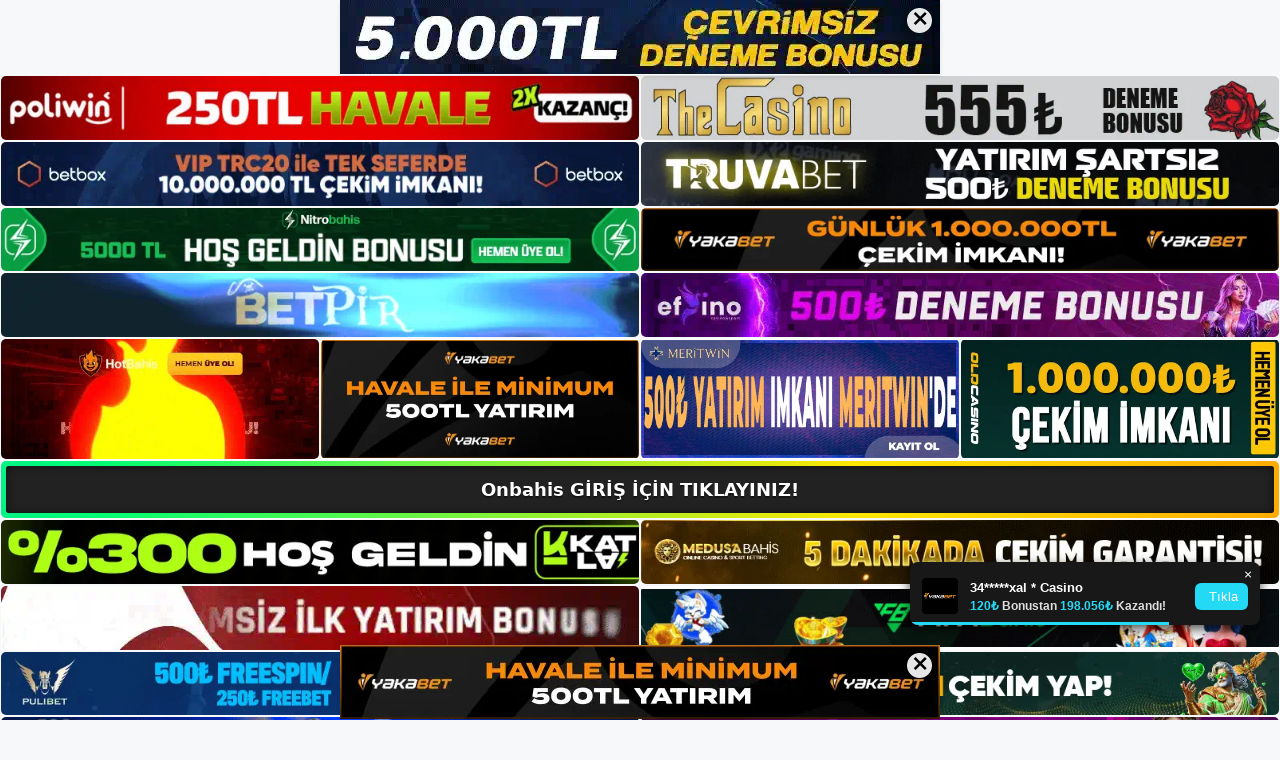

--- FILE ---
content_type: text/html; charset=UTF-8
request_url: https://onbahis.org/onbahis-yeni-adresini-nasil/
body_size: 23236
content:
<!DOCTYPE html>
<html lang="tr">
<head>
	<meta name="google-site-verification" content="CZgxf7HwqwReShiHDDfMNPskZUGJpLZPlHdypuyz4hI" />
	<meta charset="UTF-8">
	<meta name='robots' content='index, follow, max-image-preview:large, max-snippet:-1, max-video-preview:-1' />
<meta name="generator" content="Bu sitenin AMP ve CDN (İç Link) kurulumu NGY tarafından yapılmıştır."/><meta name="viewport" content="width=device-width, initial-scale=1">
	<!-- This site is optimized with the Yoast SEO plugin v26.8 - https://yoast.com/product/yoast-seo-wordpress/ -->
	<title>Onbahis Yeni Adresini Nasıl - Onbahis Giriş, Onbahis Yeni Adresi</title>
	<meta name="description" content="Onbahis yeni adresini nasıl bulabilirim Buldum. İşletmelerin bu kadar sık ​​adres değişikliği yaşaması, özellikle sitede yeni üyelerin" />
	<link rel="canonical" href="https://onbahis.org/onbahis-yeni-adresini-nasil/" />
	<meta property="og:locale" content="tr_TR" />
	<meta property="og:type" content="article" />
	<meta property="og:title" content="Onbahis Yeni Adresini Nasıl - Onbahis Giriş, Onbahis Yeni Adresi" />
	<meta property="og:description" content="Onbahis yeni adresini nasıl bulabilirim Buldum. İşletmelerin bu kadar sık ​​adres değişikliği yaşaması, özellikle sitede yeni üyelerin" />
	<meta property="og:url" content="https://onbahis.org/onbahis-yeni-adresini-nasil/" />
	<meta property="og:site_name" content="Onbahis Giriş, Onbahis Yeni Adresi" />
	<meta property="article:published_time" content="2023-03-15T19:00:00+00:00" />
	<meta name="author" content="admin" />
	<meta name="twitter:card" content="summary_large_image" />
	<meta name="twitter:label1" content="Yazan:" />
	<meta name="twitter:data1" content="admin" />
	<meta name="twitter:label2" content="Tahmini okuma süresi" />
	<meta name="twitter:data2" content="5 dakika" />
	<script type="application/ld+json" class="yoast-schema-graph">{"@context":"https://schema.org","@graph":[{"@type":"Article","@id":"https://onbahis.org/onbahis-yeni-adresini-nasil/#article","isPartOf":{"@id":"https://onbahis.org/onbahis-yeni-adresini-nasil/"},"author":{"name":"admin","@id":"https://onbahis.org/#/schema/person/b43651ae63e665b5e5952ceff82d5d8e"},"headline":"Onbahis Yeni Adresini Nasıl","datePublished":"2023-03-15T19:00:00+00:00","mainEntityOfPage":{"@id":"https://onbahis.org/onbahis-yeni-adresini-nasil/"},"wordCount":976,"commentCount":0,"publisher":{"@id":"https://onbahis.org/#/schema/person/be5851bbef9756713c08c1ee5e15a28d"},"image":{"@id":"https://onbahis.org/onbahis-yeni-adresini-nasil/#primaryimage"},"thumbnailUrl":"https://onbahis.org/wp-content/uploads/2023/03/onbahis-yeni-adresini-nasil-55068.jpg","keywords":["Onbahis Yeni Adresini Nasıl","Onbahis yeni giriş"],"articleSection":["Onbahis Promosyonlar"],"inLanguage":"tr","potentialAction":[{"@type":"CommentAction","name":"Comment","target":["https://onbahis.org/onbahis-yeni-adresini-nasil/#respond"]}]},{"@type":"WebPage","@id":"https://onbahis.org/onbahis-yeni-adresini-nasil/","url":"https://onbahis.org/onbahis-yeni-adresini-nasil/","name":"Onbahis Yeni Adresini Nasıl - Onbahis Giriş, Onbahis Yeni Adresi","isPartOf":{"@id":"https://onbahis.org/#website"},"primaryImageOfPage":{"@id":"https://onbahis.org/onbahis-yeni-adresini-nasil/#primaryimage"},"image":{"@id":"https://onbahis.org/onbahis-yeni-adresini-nasil/#primaryimage"},"thumbnailUrl":"https://onbahis.org/wp-content/uploads/2023/03/onbahis-yeni-adresini-nasil-55068.jpg","datePublished":"2023-03-15T19:00:00+00:00","description":"Onbahis yeni adresini nasıl bulabilirim Buldum. İşletmelerin bu kadar sık ​​adres değişikliği yaşaması, özellikle sitede yeni üyelerin","breadcrumb":{"@id":"https://onbahis.org/onbahis-yeni-adresini-nasil/#breadcrumb"},"inLanguage":"tr","potentialAction":[{"@type":"ReadAction","target":["https://onbahis.org/onbahis-yeni-adresini-nasil/"]}]},{"@type":"ImageObject","inLanguage":"tr","@id":"https://onbahis.org/onbahis-yeni-adresini-nasil/#primaryimage","url":"https://onbahis.org/wp-content/uploads/2023/03/onbahis-yeni-adresini-nasil-55068.jpg","contentUrl":"https://onbahis.org/wp-content/uploads/2023/03/onbahis-yeni-adresini-nasil-55068.jpg","width":1920,"height":1080,"caption":"Onbahis oyun markasına yeni üye olan veya ziyaretçileri olan tüm oyun severler öncelikle sitenin resmi sosyal medya hesaplarını kontrol etmelidir"},{"@type":"BreadcrumbList","@id":"https://onbahis.org/onbahis-yeni-adresini-nasil/#breadcrumb","itemListElement":[{"@type":"ListItem","position":1,"name":"Anasayfa","item":"https://onbahis.org/"},{"@type":"ListItem","position":2,"name":"Onbahis Yeni Adresini Nasıl"}]},{"@type":"WebSite","@id":"https://onbahis.org/#website","url":"https://onbahis.org/","name":"Onbahis Giriş, Onbahis Yeni Adresi","description":"Onbahis Bahis ve Casino Sitesi Bilgileri","publisher":{"@id":"https://onbahis.org/#/schema/person/be5851bbef9756713c08c1ee5e15a28d"},"potentialAction":[{"@type":"SearchAction","target":{"@type":"EntryPoint","urlTemplate":"https://onbahis.org/?s={search_term_string}"},"query-input":{"@type":"PropertyValueSpecification","valueRequired":true,"valueName":"search_term_string"}}],"inLanguage":"tr"},{"@type":["Person","Organization"],"@id":"https://onbahis.org/#/schema/person/be5851bbef9756713c08c1ee5e15a28d","name":"onbahis","image":{"@type":"ImageObject","inLanguage":"tr","@id":"https://onbahis.org/#/schema/person/image/","url":"https://onbahis.org/wp-content/uploads/2023/01/cropped-Onbahis-Guncel-Giris.jpg","contentUrl":"https://onbahis.org/wp-content/uploads/2023/01/cropped-Onbahis-Guncel-Giris.jpg","width":219,"height":67,"caption":"onbahis"},"logo":{"@id":"https://onbahis.org/#/schema/person/image/"}},{"@type":"Person","@id":"https://onbahis.org/#/schema/person/b43651ae63e665b5e5952ceff82d5d8e","name":"admin","image":{"@type":"ImageObject","inLanguage":"tr","@id":"https://onbahis.org/#/schema/person/image/","url":"https://secure.gravatar.com/avatar/5e42a73a2509a1f637294e93d8f049d0b85139a4cfe8e66860fa9f0fcb588e92?s=96&d=mm&r=g","contentUrl":"https://secure.gravatar.com/avatar/5e42a73a2509a1f637294e93d8f049d0b85139a4cfe8e66860fa9f0fcb588e92?s=96&d=mm&r=g","caption":"admin"},"sameAs":["https://onbahis.org"],"url":"https://onbahis.org/author/admin/"}]}</script>
	<!-- / Yoast SEO plugin. -->


<link rel="alternate" type="application/rss+xml" title="Onbahis Giriş, Onbahis Yeni Adresi &raquo; akışı" href="https://onbahis.org/feed/" />
<link rel="alternate" type="application/rss+xml" title="Onbahis Giriş, Onbahis Yeni Adresi &raquo; yorum akışı" href="https://onbahis.org/comments/feed/" />
<link rel="alternate" type="application/rss+xml" title="Onbahis Giriş, Onbahis Yeni Adresi &raquo; Onbahis Yeni Adresini Nasıl yorum akışı" href="https://onbahis.org/onbahis-yeni-adresini-nasil/feed/" />
<link rel="alternate" title="oEmbed (JSON)" type="application/json+oembed" href="https://onbahis.org/wp-json/oembed/1.0/embed?url=https%3A%2F%2Fonbahis.org%2Fonbahis-yeni-adresini-nasil%2F" />
<link rel="alternate" title="oEmbed (XML)" type="text/xml+oembed" href="https://onbahis.org/wp-json/oembed/1.0/embed?url=https%3A%2F%2Fonbahis.org%2Fonbahis-yeni-adresini-nasil%2F&#038;format=xml" />
<style id='wp-img-auto-sizes-contain-inline-css'>
img:is([sizes=auto i],[sizes^="auto," i]){contain-intrinsic-size:3000px 1500px}
/*# sourceURL=wp-img-auto-sizes-contain-inline-css */
</style>
<style id='wp-emoji-styles-inline-css'>

	img.wp-smiley, img.emoji {
		display: inline !important;
		border: none !important;
		box-shadow: none !important;
		height: 1em !important;
		width: 1em !important;
		margin: 0 0.07em !important;
		vertical-align: -0.1em !important;
		background: none !important;
		padding: 0 !important;
	}
/*# sourceURL=wp-emoji-styles-inline-css */
</style>
<style id='wp-block-library-inline-css'>
:root{--wp-block-synced-color:#7a00df;--wp-block-synced-color--rgb:122,0,223;--wp-bound-block-color:var(--wp-block-synced-color);--wp-editor-canvas-background:#ddd;--wp-admin-theme-color:#007cba;--wp-admin-theme-color--rgb:0,124,186;--wp-admin-theme-color-darker-10:#006ba1;--wp-admin-theme-color-darker-10--rgb:0,107,160.5;--wp-admin-theme-color-darker-20:#005a87;--wp-admin-theme-color-darker-20--rgb:0,90,135;--wp-admin-border-width-focus:2px}@media (min-resolution:192dpi){:root{--wp-admin-border-width-focus:1.5px}}.wp-element-button{cursor:pointer}:root .has-very-light-gray-background-color{background-color:#eee}:root .has-very-dark-gray-background-color{background-color:#313131}:root .has-very-light-gray-color{color:#eee}:root .has-very-dark-gray-color{color:#313131}:root .has-vivid-green-cyan-to-vivid-cyan-blue-gradient-background{background:linear-gradient(135deg,#00d084,#0693e3)}:root .has-purple-crush-gradient-background{background:linear-gradient(135deg,#34e2e4,#4721fb 50%,#ab1dfe)}:root .has-hazy-dawn-gradient-background{background:linear-gradient(135deg,#faaca8,#dad0ec)}:root .has-subdued-olive-gradient-background{background:linear-gradient(135deg,#fafae1,#67a671)}:root .has-atomic-cream-gradient-background{background:linear-gradient(135deg,#fdd79a,#004a59)}:root .has-nightshade-gradient-background{background:linear-gradient(135deg,#330968,#31cdcf)}:root .has-midnight-gradient-background{background:linear-gradient(135deg,#020381,#2874fc)}:root{--wp--preset--font-size--normal:16px;--wp--preset--font-size--huge:42px}.has-regular-font-size{font-size:1em}.has-larger-font-size{font-size:2.625em}.has-normal-font-size{font-size:var(--wp--preset--font-size--normal)}.has-huge-font-size{font-size:var(--wp--preset--font-size--huge)}.has-text-align-center{text-align:center}.has-text-align-left{text-align:left}.has-text-align-right{text-align:right}.has-fit-text{white-space:nowrap!important}#end-resizable-editor-section{display:none}.aligncenter{clear:both}.items-justified-left{justify-content:flex-start}.items-justified-center{justify-content:center}.items-justified-right{justify-content:flex-end}.items-justified-space-between{justify-content:space-between}.screen-reader-text{border:0;clip-path:inset(50%);height:1px;margin:-1px;overflow:hidden;padding:0;position:absolute;width:1px;word-wrap:normal!important}.screen-reader-text:focus{background-color:#ddd;clip-path:none;color:#444;display:block;font-size:1em;height:auto;left:5px;line-height:normal;padding:15px 23px 14px;text-decoration:none;top:5px;width:auto;z-index:100000}html :where(.has-border-color){border-style:solid}html :where([style*=border-top-color]){border-top-style:solid}html :where([style*=border-right-color]){border-right-style:solid}html :where([style*=border-bottom-color]){border-bottom-style:solid}html :where([style*=border-left-color]){border-left-style:solid}html :where([style*=border-width]){border-style:solid}html :where([style*=border-top-width]){border-top-style:solid}html :where([style*=border-right-width]){border-right-style:solid}html :where([style*=border-bottom-width]){border-bottom-style:solid}html :where([style*=border-left-width]){border-left-style:solid}html :where(img[class*=wp-image-]){height:auto;max-width:100%}:where(figure){margin:0 0 1em}html :where(.is-position-sticky){--wp-admin--admin-bar--position-offset:var(--wp-admin--admin-bar--height,0px)}@media screen and (max-width:600px){html :where(.is-position-sticky){--wp-admin--admin-bar--position-offset:0px}}

/*# sourceURL=wp-block-library-inline-css */
</style><style id='wp-block-archives-inline-css'>
.wp-block-archives{box-sizing:border-box}.wp-block-archives-dropdown label{display:block}
/*# sourceURL=https://onbahis.org/wp-includes/blocks/archives/style.min.css */
</style>
<style id='wp-block-categories-inline-css'>
.wp-block-categories{box-sizing:border-box}.wp-block-categories.alignleft{margin-right:2em}.wp-block-categories.alignright{margin-left:2em}.wp-block-categories.wp-block-categories-dropdown.aligncenter{text-align:center}.wp-block-categories .wp-block-categories__label{display:block;width:100%}
/*# sourceURL=https://onbahis.org/wp-includes/blocks/categories/style.min.css */
</style>
<style id='wp-block-heading-inline-css'>
h1:where(.wp-block-heading).has-background,h2:where(.wp-block-heading).has-background,h3:where(.wp-block-heading).has-background,h4:where(.wp-block-heading).has-background,h5:where(.wp-block-heading).has-background,h6:where(.wp-block-heading).has-background{padding:1.25em 2.375em}h1.has-text-align-left[style*=writing-mode]:where([style*=vertical-lr]),h1.has-text-align-right[style*=writing-mode]:where([style*=vertical-rl]),h2.has-text-align-left[style*=writing-mode]:where([style*=vertical-lr]),h2.has-text-align-right[style*=writing-mode]:where([style*=vertical-rl]),h3.has-text-align-left[style*=writing-mode]:where([style*=vertical-lr]),h3.has-text-align-right[style*=writing-mode]:where([style*=vertical-rl]),h4.has-text-align-left[style*=writing-mode]:where([style*=vertical-lr]),h4.has-text-align-right[style*=writing-mode]:where([style*=vertical-rl]),h5.has-text-align-left[style*=writing-mode]:where([style*=vertical-lr]),h5.has-text-align-right[style*=writing-mode]:where([style*=vertical-rl]),h6.has-text-align-left[style*=writing-mode]:where([style*=vertical-lr]),h6.has-text-align-right[style*=writing-mode]:where([style*=vertical-rl]){rotate:180deg}
/*# sourceURL=https://onbahis.org/wp-includes/blocks/heading/style.min.css */
</style>
<style id='wp-block-latest-posts-inline-css'>
.wp-block-latest-posts{box-sizing:border-box}.wp-block-latest-posts.alignleft{margin-right:2em}.wp-block-latest-posts.alignright{margin-left:2em}.wp-block-latest-posts.wp-block-latest-posts__list{list-style:none}.wp-block-latest-posts.wp-block-latest-posts__list li{clear:both;overflow-wrap:break-word}.wp-block-latest-posts.is-grid{display:flex;flex-wrap:wrap}.wp-block-latest-posts.is-grid li{margin:0 1.25em 1.25em 0;width:100%}@media (min-width:600px){.wp-block-latest-posts.columns-2 li{width:calc(50% - .625em)}.wp-block-latest-posts.columns-2 li:nth-child(2n){margin-right:0}.wp-block-latest-posts.columns-3 li{width:calc(33.33333% - .83333em)}.wp-block-latest-posts.columns-3 li:nth-child(3n){margin-right:0}.wp-block-latest-posts.columns-4 li{width:calc(25% - .9375em)}.wp-block-latest-posts.columns-4 li:nth-child(4n){margin-right:0}.wp-block-latest-posts.columns-5 li{width:calc(20% - 1em)}.wp-block-latest-posts.columns-5 li:nth-child(5n){margin-right:0}.wp-block-latest-posts.columns-6 li{width:calc(16.66667% - 1.04167em)}.wp-block-latest-posts.columns-6 li:nth-child(6n){margin-right:0}}:root :where(.wp-block-latest-posts.is-grid){padding:0}:root :where(.wp-block-latest-posts.wp-block-latest-posts__list){padding-left:0}.wp-block-latest-posts__post-author,.wp-block-latest-posts__post-date{display:block;font-size:.8125em}.wp-block-latest-posts__post-excerpt,.wp-block-latest-posts__post-full-content{margin-bottom:1em;margin-top:.5em}.wp-block-latest-posts__featured-image a{display:inline-block}.wp-block-latest-posts__featured-image img{height:auto;max-width:100%;width:auto}.wp-block-latest-posts__featured-image.alignleft{float:left;margin-right:1em}.wp-block-latest-posts__featured-image.alignright{float:right;margin-left:1em}.wp-block-latest-posts__featured-image.aligncenter{margin-bottom:1em;text-align:center}
/*# sourceURL=https://onbahis.org/wp-includes/blocks/latest-posts/style.min.css */
</style>
<style id='wp-block-tag-cloud-inline-css'>
.wp-block-tag-cloud{box-sizing:border-box}.wp-block-tag-cloud.aligncenter{justify-content:center;text-align:center}.wp-block-tag-cloud a{display:inline-block;margin-right:5px}.wp-block-tag-cloud span{display:inline-block;margin-left:5px;text-decoration:none}:root :where(.wp-block-tag-cloud.is-style-outline){display:flex;flex-wrap:wrap;gap:1ch}:root :where(.wp-block-tag-cloud.is-style-outline a){border:1px solid;font-size:unset!important;margin-right:0;padding:1ch 2ch;text-decoration:none!important}
/*# sourceURL=https://onbahis.org/wp-includes/blocks/tag-cloud/style.min.css */
</style>
<style id='wp-block-group-inline-css'>
.wp-block-group{box-sizing:border-box}:where(.wp-block-group.wp-block-group-is-layout-constrained){position:relative}
/*# sourceURL=https://onbahis.org/wp-includes/blocks/group/style.min.css */
</style>
<style id='wp-block-paragraph-inline-css'>
.is-small-text{font-size:.875em}.is-regular-text{font-size:1em}.is-large-text{font-size:2.25em}.is-larger-text{font-size:3em}.has-drop-cap:not(:focus):first-letter{float:left;font-size:8.4em;font-style:normal;font-weight:100;line-height:.68;margin:.05em .1em 0 0;text-transform:uppercase}body.rtl .has-drop-cap:not(:focus):first-letter{float:none;margin-left:.1em}p.has-drop-cap.has-background{overflow:hidden}:root :where(p.has-background){padding:1.25em 2.375em}:where(p.has-text-color:not(.has-link-color)) a{color:inherit}p.has-text-align-left[style*="writing-mode:vertical-lr"],p.has-text-align-right[style*="writing-mode:vertical-rl"]{rotate:180deg}
/*# sourceURL=https://onbahis.org/wp-includes/blocks/paragraph/style.min.css */
</style>
<style id='global-styles-inline-css'>
:root{--wp--preset--aspect-ratio--square: 1;--wp--preset--aspect-ratio--4-3: 4/3;--wp--preset--aspect-ratio--3-4: 3/4;--wp--preset--aspect-ratio--3-2: 3/2;--wp--preset--aspect-ratio--2-3: 2/3;--wp--preset--aspect-ratio--16-9: 16/9;--wp--preset--aspect-ratio--9-16: 9/16;--wp--preset--color--black: #000000;--wp--preset--color--cyan-bluish-gray: #abb8c3;--wp--preset--color--white: #ffffff;--wp--preset--color--pale-pink: #f78da7;--wp--preset--color--vivid-red: #cf2e2e;--wp--preset--color--luminous-vivid-orange: #ff6900;--wp--preset--color--luminous-vivid-amber: #fcb900;--wp--preset--color--light-green-cyan: #7bdcb5;--wp--preset--color--vivid-green-cyan: #00d084;--wp--preset--color--pale-cyan-blue: #8ed1fc;--wp--preset--color--vivid-cyan-blue: #0693e3;--wp--preset--color--vivid-purple: #9b51e0;--wp--preset--color--contrast: var(--contrast);--wp--preset--color--contrast-2: var(--contrast-2);--wp--preset--color--contrast-3: var(--contrast-3);--wp--preset--color--base: var(--base);--wp--preset--color--base-2: var(--base-2);--wp--preset--color--base-3: var(--base-3);--wp--preset--color--accent: var(--accent);--wp--preset--gradient--vivid-cyan-blue-to-vivid-purple: linear-gradient(135deg,rgb(6,147,227) 0%,rgb(155,81,224) 100%);--wp--preset--gradient--light-green-cyan-to-vivid-green-cyan: linear-gradient(135deg,rgb(122,220,180) 0%,rgb(0,208,130) 100%);--wp--preset--gradient--luminous-vivid-amber-to-luminous-vivid-orange: linear-gradient(135deg,rgb(252,185,0) 0%,rgb(255,105,0) 100%);--wp--preset--gradient--luminous-vivid-orange-to-vivid-red: linear-gradient(135deg,rgb(255,105,0) 0%,rgb(207,46,46) 100%);--wp--preset--gradient--very-light-gray-to-cyan-bluish-gray: linear-gradient(135deg,rgb(238,238,238) 0%,rgb(169,184,195) 100%);--wp--preset--gradient--cool-to-warm-spectrum: linear-gradient(135deg,rgb(74,234,220) 0%,rgb(151,120,209) 20%,rgb(207,42,186) 40%,rgb(238,44,130) 60%,rgb(251,105,98) 80%,rgb(254,248,76) 100%);--wp--preset--gradient--blush-light-purple: linear-gradient(135deg,rgb(255,206,236) 0%,rgb(152,150,240) 100%);--wp--preset--gradient--blush-bordeaux: linear-gradient(135deg,rgb(254,205,165) 0%,rgb(254,45,45) 50%,rgb(107,0,62) 100%);--wp--preset--gradient--luminous-dusk: linear-gradient(135deg,rgb(255,203,112) 0%,rgb(199,81,192) 50%,rgb(65,88,208) 100%);--wp--preset--gradient--pale-ocean: linear-gradient(135deg,rgb(255,245,203) 0%,rgb(182,227,212) 50%,rgb(51,167,181) 100%);--wp--preset--gradient--electric-grass: linear-gradient(135deg,rgb(202,248,128) 0%,rgb(113,206,126) 100%);--wp--preset--gradient--midnight: linear-gradient(135deg,rgb(2,3,129) 0%,rgb(40,116,252) 100%);--wp--preset--font-size--small: 13px;--wp--preset--font-size--medium: 20px;--wp--preset--font-size--large: 36px;--wp--preset--font-size--x-large: 42px;--wp--preset--spacing--20: 0.44rem;--wp--preset--spacing--30: 0.67rem;--wp--preset--spacing--40: 1rem;--wp--preset--spacing--50: 1.5rem;--wp--preset--spacing--60: 2.25rem;--wp--preset--spacing--70: 3.38rem;--wp--preset--spacing--80: 5.06rem;--wp--preset--shadow--natural: 6px 6px 9px rgba(0, 0, 0, 0.2);--wp--preset--shadow--deep: 12px 12px 50px rgba(0, 0, 0, 0.4);--wp--preset--shadow--sharp: 6px 6px 0px rgba(0, 0, 0, 0.2);--wp--preset--shadow--outlined: 6px 6px 0px -3px rgb(255, 255, 255), 6px 6px rgb(0, 0, 0);--wp--preset--shadow--crisp: 6px 6px 0px rgb(0, 0, 0);}:where(.is-layout-flex){gap: 0.5em;}:where(.is-layout-grid){gap: 0.5em;}body .is-layout-flex{display: flex;}.is-layout-flex{flex-wrap: wrap;align-items: center;}.is-layout-flex > :is(*, div){margin: 0;}body .is-layout-grid{display: grid;}.is-layout-grid > :is(*, div){margin: 0;}:where(.wp-block-columns.is-layout-flex){gap: 2em;}:where(.wp-block-columns.is-layout-grid){gap: 2em;}:where(.wp-block-post-template.is-layout-flex){gap: 1.25em;}:where(.wp-block-post-template.is-layout-grid){gap: 1.25em;}.has-black-color{color: var(--wp--preset--color--black) !important;}.has-cyan-bluish-gray-color{color: var(--wp--preset--color--cyan-bluish-gray) !important;}.has-white-color{color: var(--wp--preset--color--white) !important;}.has-pale-pink-color{color: var(--wp--preset--color--pale-pink) !important;}.has-vivid-red-color{color: var(--wp--preset--color--vivid-red) !important;}.has-luminous-vivid-orange-color{color: var(--wp--preset--color--luminous-vivid-orange) !important;}.has-luminous-vivid-amber-color{color: var(--wp--preset--color--luminous-vivid-amber) !important;}.has-light-green-cyan-color{color: var(--wp--preset--color--light-green-cyan) !important;}.has-vivid-green-cyan-color{color: var(--wp--preset--color--vivid-green-cyan) !important;}.has-pale-cyan-blue-color{color: var(--wp--preset--color--pale-cyan-blue) !important;}.has-vivid-cyan-blue-color{color: var(--wp--preset--color--vivid-cyan-blue) !important;}.has-vivid-purple-color{color: var(--wp--preset--color--vivid-purple) !important;}.has-black-background-color{background-color: var(--wp--preset--color--black) !important;}.has-cyan-bluish-gray-background-color{background-color: var(--wp--preset--color--cyan-bluish-gray) !important;}.has-white-background-color{background-color: var(--wp--preset--color--white) !important;}.has-pale-pink-background-color{background-color: var(--wp--preset--color--pale-pink) !important;}.has-vivid-red-background-color{background-color: var(--wp--preset--color--vivid-red) !important;}.has-luminous-vivid-orange-background-color{background-color: var(--wp--preset--color--luminous-vivid-orange) !important;}.has-luminous-vivid-amber-background-color{background-color: var(--wp--preset--color--luminous-vivid-amber) !important;}.has-light-green-cyan-background-color{background-color: var(--wp--preset--color--light-green-cyan) !important;}.has-vivid-green-cyan-background-color{background-color: var(--wp--preset--color--vivid-green-cyan) !important;}.has-pale-cyan-blue-background-color{background-color: var(--wp--preset--color--pale-cyan-blue) !important;}.has-vivid-cyan-blue-background-color{background-color: var(--wp--preset--color--vivid-cyan-blue) !important;}.has-vivid-purple-background-color{background-color: var(--wp--preset--color--vivid-purple) !important;}.has-black-border-color{border-color: var(--wp--preset--color--black) !important;}.has-cyan-bluish-gray-border-color{border-color: var(--wp--preset--color--cyan-bluish-gray) !important;}.has-white-border-color{border-color: var(--wp--preset--color--white) !important;}.has-pale-pink-border-color{border-color: var(--wp--preset--color--pale-pink) !important;}.has-vivid-red-border-color{border-color: var(--wp--preset--color--vivid-red) !important;}.has-luminous-vivid-orange-border-color{border-color: var(--wp--preset--color--luminous-vivid-orange) !important;}.has-luminous-vivid-amber-border-color{border-color: var(--wp--preset--color--luminous-vivid-amber) !important;}.has-light-green-cyan-border-color{border-color: var(--wp--preset--color--light-green-cyan) !important;}.has-vivid-green-cyan-border-color{border-color: var(--wp--preset--color--vivid-green-cyan) !important;}.has-pale-cyan-blue-border-color{border-color: var(--wp--preset--color--pale-cyan-blue) !important;}.has-vivid-cyan-blue-border-color{border-color: var(--wp--preset--color--vivid-cyan-blue) !important;}.has-vivid-purple-border-color{border-color: var(--wp--preset--color--vivid-purple) !important;}.has-vivid-cyan-blue-to-vivid-purple-gradient-background{background: var(--wp--preset--gradient--vivid-cyan-blue-to-vivid-purple) !important;}.has-light-green-cyan-to-vivid-green-cyan-gradient-background{background: var(--wp--preset--gradient--light-green-cyan-to-vivid-green-cyan) !important;}.has-luminous-vivid-amber-to-luminous-vivid-orange-gradient-background{background: var(--wp--preset--gradient--luminous-vivid-amber-to-luminous-vivid-orange) !important;}.has-luminous-vivid-orange-to-vivid-red-gradient-background{background: var(--wp--preset--gradient--luminous-vivid-orange-to-vivid-red) !important;}.has-very-light-gray-to-cyan-bluish-gray-gradient-background{background: var(--wp--preset--gradient--very-light-gray-to-cyan-bluish-gray) !important;}.has-cool-to-warm-spectrum-gradient-background{background: var(--wp--preset--gradient--cool-to-warm-spectrum) !important;}.has-blush-light-purple-gradient-background{background: var(--wp--preset--gradient--blush-light-purple) !important;}.has-blush-bordeaux-gradient-background{background: var(--wp--preset--gradient--blush-bordeaux) !important;}.has-luminous-dusk-gradient-background{background: var(--wp--preset--gradient--luminous-dusk) !important;}.has-pale-ocean-gradient-background{background: var(--wp--preset--gradient--pale-ocean) !important;}.has-electric-grass-gradient-background{background: var(--wp--preset--gradient--electric-grass) !important;}.has-midnight-gradient-background{background: var(--wp--preset--gradient--midnight) !important;}.has-small-font-size{font-size: var(--wp--preset--font-size--small) !important;}.has-medium-font-size{font-size: var(--wp--preset--font-size--medium) !important;}.has-large-font-size{font-size: var(--wp--preset--font-size--large) !important;}.has-x-large-font-size{font-size: var(--wp--preset--font-size--x-large) !important;}
/*# sourceURL=global-styles-inline-css */
</style>

<style id='classic-theme-styles-inline-css'>
/*! This file is auto-generated */
.wp-block-button__link{color:#fff;background-color:#32373c;border-radius:9999px;box-shadow:none;text-decoration:none;padding:calc(.667em + 2px) calc(1.333em + 2px);font-size:1.125em}.wp-block-file__button{background:#32373c;color:#fff;text-decoration:none}
/*# sourceURL=/wp-includes/css/classic-themes.min.css */
</style>
<link rel='stylesheet' id='generate-comments-css' href='https://onbahis.org/wp-content/themes/generatepress/assets/css/components/comments.min.css?ver=3.2.4' media='all' />
<link rel='stylesheet' id='generate-style-css' href='https://onbahis.org/wp-content/themes/generatepress/assets/css/main.min.css?ver=3.2.4' media='all' />
<style id='generate-style-inline-css'>
body{background-color:var(--base-2);color:var(--contrast);}a{color:var(--accent);}a{text-decoration:underline;}.entry-title a, .site-branding a, a.button, .wp-block-button__link, .main-navigation a{text-decoration:none;}a:hover, a:focus, a:active{color:var(--contrast);}.wp-block-group__inner-container{max-width:1200px;margin-left:auto;margin-right:auto;}:root{--contrast:#222222;--contrast-2:#575760;--contrast-3:#b2b2be;--base:#f0f0f0;--base-2:#f7f8f9;--base-3:#ffffff;--accent:#1e73be;}.has-contrast-color{color:var(--contrast);}.has-contrast-background-color{background-color:var(--contrast);}.has-contrast-2-color{color:var(--contrast-2);}.has-contrast-2-background-color{background-color:var(--contrast-2);}.has-contrast-3-color{color:var(--contrast-3);}.has-contrast-3-background-color{background-color:var(--contrast-3);}.has-base-color{color:var(--base);}.has-base-background-color{background-color:var(--base);}.has-base-2-color{color:var(--base-2);}.has-base-2-background-color{background-color:var(--base-2);}.has-base-3-color{color:var(--base-3);}.has-base-3-background-color{background-color:var(--base-3);}.has-accent-color{color:var(--accent);}.has-accent-background-color{background-color:var(--accent);}.top-bar{background-color:#636363;color:#ffffff;}.top-bar a{color:#ffffff;}.top-bar a:hover{color:#303030;}.site-header{background-color:var(--base-3);}.main-title a,.main-title a:hover{color:var(--contrast);}.site-description{color:var(--contrast-2);}.mobile-menu-control-wrapper .menu-toggle,.mobile-menu-control-wrapper .menu-toggle:hover,.mobile-menu-control-wrapper .menu-toggle:focus,.has-inline-mobile-toggle #site-navigation.toggled{background-color:rgba(0, 0, 0, 0.02);}.main-navigation,.main-navigation ul ul{background-color:var(--base-3);}.main-navigation .main-nav ul li a, .main-navigation .menu-toggle, .main-navigation .menu-bar-items{color:var(--contrast);}.main-navigation .main-nav ul li:not([class*="current-menu-"]):hover > a, .main-navigation .main-nav ul li:not([class*="current-menu-"]):focus > a, .main-navigation .main-nav ul li.sfHover:not([class*="current-menu-"]) > a, .main-navigation .menu-bar-item:hover > a, .main-navigation .menu-bar-item.sfHover > a{color:var(--accent);}button.menu-toggle:hover,button.menu-toggle:focus{color:var(--contrast);}.main-navigation .main-nav ul li[class*="current-menu-"] > a{color:var(--accent);}.navigation-search input[type="search"],.navigation-search input[type="search"]:active, .navigation-search input[type="search"]:focus, .main-navigation .main-nav ul li.search-item.active > a, .main-navigation .menu-bar-items .search-item.active > a{color:var(--accent);}.main-navigation ul ul{background-color:var(--base);}.separate-containers .inside-article, .separate-containers .comments-area, .separate-containers .page-header, .one-container .container, .separate-containers .paging-navigation, .inside-page-header{background-color:var(--base-3);}.entry-title a{color:var(--contrast);}.entry-title a:hover{color:var(--contrast-2);}.entry-meta{color:var(--contrast-2);}.sidebar .widget{background-color:var(--base-3);}.footer-widgets{background-color:var(--base-3);}.site-info{background-color:var(--base-3);}input[type="text"],input[type="email"],input[type="url"],input[type="password"],input[type="search"],input[type="tel"],input[type="number"],textarea,select{color:var(--contrast);background-color:var(--base-2);border-color:var(--base);}input[type="text"]:focus,input[type="email"]:focus,input[type="url"]:focus,input[type="password"]:focus,input[type="search"]:focus,input[type="tel"]:focus,input[type="number"]:focus,textarea:focus,select:focus{color:var(--contrast);background-color:var(--base-2);border-color:var(--contrast-3);}button,html input[type="button"],input[type="reset"],input[type="submit"],a.button,a.wp-block-button__link:not(.has-background){color:#ffffff;background-color:#55555e;}button:hover,html input[type="button"]:hover,input[type="reset"]:hover,input[type="submit"]:hover,a.button:hover,button:focus,html input[type="button"]:focus,input[type="reset"]:focus,input[type="submit"]:focus,a.button:focus,a.wp-block-button__link:not(.has-background):active,a.wp-block-button__link:not(.has-background):focus,a.wp-block-button__link:not(.has-background):hover{color:#ffffff;background-color:#3f4047;}a.generate-back-to-top{background-color:rgba( 0,0,0,0.4 );color:#ffffff;}a.generate-back-to-top:hover,a.generate-back-to-top:focus{background-color:rgba( 0,0,0,0.6 );color:#ffffff;}@media (max-width:768px){.main-navigation .menu-bar-item:hover > a, .main-navigation .menu-bar-item.sfHover > a{background:none;color:var(--contrast);}}.nav-below-header .main-navigation .inside-navigation.grid-container, .nav-above-header .main-navigation .inside-navigation.grid-container{padding:0px 20px 0px 20px;}.site-main .wp-block-group__inner-container{padding:40px;}.separate-containers .paging-navigation{padding-top:20px;padding-bottom:20px;}.entry-content .alignwide, body:not(.no-sidebar) .entry-content .alignfull{margin-left:-40px;width:calc(100% + 80px);max-width:calc(100% + 80px);}.rtl .menu-item-has-children .dropdown-menu-toggle{padding-left:20px;}.rtl .main-navigation .main-nav ul li.menu-item-has-children > a{padding-right:20px;}@media (max-width:768px){.separate-containers .inside-article, .separate-containers .comments-area, .separate-containers .page-header, .separate-containers .paging-navigation, .one-container .site-content, .inside-page-header{padding:30px;}.site-main .wp-block-group__inner-container{padding:30px;}.inside-top-bar{padding-right:30px;padding-left:30px;}.inside-header{padding-right:30px;padding-left:30px;}.widget-area .widget{padding-top:30px;padding-right:30px;padding-bottom:30px;padding-left:30px;}.footer-widgets-container{padding-top:30px;padding-right:30px;padding-bottom:30px;padding-left:30px;}.inside-site-info{padding-right:30px;padding-left:30px;}.entry-content .alignwide, body:not(.no-sidebar) .entry-content .alignfull{margin-left:-30px;width:calc(100% + 60px);max-width:calc(100% + 60px);}.one-container .site-main .paging-navigation{margin-bottom:20px;}}/* End cached CSS */.is-right-sidebar{width:30%;}.is-left-sidebar{width:30%;}.site-content .content-area{width:70%;}@media (max-width:768px){.main-navigation .menu-toggle,.sidebar-nav-mobile:not(#sticky-placeholder){display:block;}.main-navigation ul,.gen-sidebar-nav,.main-navigation:not(.slideout-navigation):not(.toggled) .main-nav > ul,.has-inline-mobile-toggle #site-navigation .inside-navigation > *:not(.navigation-search):not(.main-nav){display:none;}.nav-align-right .inside-navigation,.nav-align-center .inside-navigation{justify-content:space-between;}.has-inline-mobile-toggle .mobile-menu-control-wrapper{display:flex;flex-wrap:wrap;}.has-inline-mobile-toggle .inside-header{flex-direction:row;text-align:left;flex-wrap:wrap;}.has-inline-mobile-toggle .header-widget,.has-inline-mobile-toggle #site-navigation{flex-basis:100%;}.nav-float-left .has-inline-mobile-toggle #site-navigation{order:10;}}
/*# sourceURL=generate-style-inline-css */
</style>
<link rel="https://api.w.org/" href="https://onbahis.org/wp-json/" /><link rel="alternate" title="JSON" type="application/json" href="https://onbahis.org/wp-json/wp/v2/posts/116" /><link rel="EditURI" type="application/rsd+xml" title="RSD" href="https://onbahis.org/xmlrpc.php?rsd" />
<meta name="generator" content="WordPress 6.9" />
<link rel='shortlink' href='https://onbahis.org/?p=116' />
<link rel="pingback" href="https://onbahis.org/xmlrpc.php">
<link rel="amphtml" href="https://onbahisorg.seoconax.com/onbahis-yeni-adresini-nasil/amp/"><link rel="icon" href="https://onbahis.org/wp-content/uploads/2023/01/cropped-cropped-Onbahis-Guncel-Giris-32x32.jpg" sizes="32x32" />
<link rel="icon" href="https://onbahis.org/wp-content/uploads/2023/01/cropped-cropped-Onbahis-Guncel-Giris-192x192.jpg" sizes="192x192" />
<link rel="apple-touch-icon" href="https://onbahis.org/wp-content/uploads/2023/01/cropped-cropped-Onbahis-Guncel-Giris-180x180.jpg" />
<meta name="msapplication-TileImage" content="https://onbahis.org/wp-content/uploads/2023/01/cropped-cropped-Onbahis-Guncel-Giris-270x270.jpg" />
	<head>

    <meta charset="UTF-8">
    <meta name="viewport"
          content="width=device-width, user-scalable=no, initial-scale=1.0, maximum-scale=1.0, minimum-scale=1.0">
    <meta http-equiv="X-UA-Compatible" content="ie=edge">
    </head>



<style>

    .footer iframe{
        position:fixed;
        bottom:0;
        z-index:9999;
          
      }
      
  .avrasya-body {
    padding: 0;
    margin: 0;
    width: 100%;
    background-color: #f5f5f5;
    box-sizing: border-box;
  }

  .avrasya-footer-notifi iframe {
    position: fixed;
    bottom: 0;
    z-index: 9999999;
  }

  .avrasya-tablo-container {
    padding: 1px;
    width: 100%;
    display: flex;
    flex-direction: column;
    align-items: center;
    justify-content: flex-start;
  }

  .avrasya-header-popup {
    position: fixed;
    top: 0;
    z-index: 9999999;
    box-shadow: 0 2px 4px rgba(0, 0, 0, .1);
  }

  .avrasya-header-popup-content {
    margin: 0 auto;
  }

  .avrasya-header-popup-content img {
    width: 100%;
    object-fit: contain;
  }

  .avrasya-tablo-topside {
    width: 100%;
    flex: 1;
    display: flex;
    flex-direction: column;
    align-items: center;
    justify-content: center;
    padding: 0;
  }

  .avrasya-avrasya-tablo-topcard-continer,
  .avrasya-avrasya-tablo-card-continer,
  .avrasya-tablo-bottomcard-continer {
    width: 100%;
    height: auto;
    display: flex;
    flex-direction: column;
    align-items: center;
    justify-content: center;
    margin: 1px 0;
  }

  .avrasya-tablo-topcard,
  .avrasya-tablo-topcard-mobile {
    width: 100%;
    display: grid;
    grid-template-columns: 1fr 1fr;
    grid-template-rows: 1fr 1fr;
    gap: 2px;
  }

  .avrasya-tablo-topcard-mobile {
    display: none;
  }

  .avrasya-tablo-card,
  .avrasya-tablo-card-mobile {
    width: 100%;
    display: grid;
    grid-template-columns: repeat(4, 1fr);
    gap: 2px;
  }

  .avrasya-tablo-card-mobile {
    display: none;
  }

  .avrasya-tablo-bottomcard,
  .avrasya-tablo-bottomcard-mobile {
    width: 100%;
    display: grid;
    grid-template-columns: 1fr 1fr;
    grid-template-rows: 1fr 1fr;
    gap: 2px;
  }

  .avrasya-tablo-bottomcard-mobile {
    display: none;
  }

  .avrasya-tablo-topcard a,
  .avrasya-tablo-topcard-mobile a,
  .avrasya-tablo-card a,
  .avrasya-tablo-card-mobile a,
  .avrasya-tablo-bottomcard a,
  .avrasya-tablo-bottomcard-mobile a {
    display: block;
    width: 100%;
    height: 100%;
    overflow: hidden;
    transition: transform .3s ease;
    background-color: #fff;
  }

  .avrasya-tablo-topcard a img,
  .avrasya-tablo-topcard-mobile a img,
  .avrasya-tablo-card a img,
  .avrasya-tablo-card-mobile a img,
  .avrasya-tablo-bottomcard a img,
  .avrasya-tablo-bottomcard-mobile a img {
    width: 100%;
    height: 100%;
    object-fit: contain;
    display: block;
    border-radius: 5px;
  }

  .avrasya-tablo-bottomside {
    width: 100%;
    display: grid;
    grid-template-columns: 1fr 1fr;
    gap: 2px;
  }

  .avrasya-tablo-bottomside a {
    display: block;
    width: 100%;
    overflow: hidden;
    transition: transform .3s ease;
    background-color: #fff;
  }

  .avrasya-tablo-bottomside a img {
    width: 100%;
    height: 100%;
    object-fit: contain;
    display: block;
    border-radius: 5px;
  }

  .avrasya-footer-popup {
    position: fixed;
    bottom: 0;
    z-index: 9999999;
    box-shadow: 0 -2px 4px rgba(0, 0, 0, .1);
    margin-top: auto;
  }

  .avrasya-footer-popup-content {
    margin: 0 auto;
    padding: 0;
  }

  .avrasya-footer-popup-content img {
    width: 100%;
    object-fit: contain;
  }

  .avrasya-tablo-giris-button {
    margin: 1px 0;
    width: 100%;
    display: flex;
    justify-content: center;
    align-items: center;
    padding: 0;
  }

  .avrasya-footer-popup-content-left {
    margin-bottom: -6px;
  }

  .avrasya-header-popup-content-left {
    margin-bottom: -6px;
  }

  .avrasya-tablo-giris-button {
    margin: 1px 0;
    width: 100%;
    border-radius: 5px;
    padding: 0;
    background: linear-gradient(90deg,
        #00a2ff,
        #00ff73,
        #ffe600,
        #ff7b00,
        #ff00c8,
        #00a2ff);
    background-size: 300% 100%;
    animation: ledBorderMove 4s linear infinite;
    overflow: hidden;
  }

  .avrasya-tablo-giris-button a.button {
    text-align: center;
    display: flex;
    align-items: center;
    justify-content: center;
    margin: 5px;
    width: calc(100% - 4px);
    min-height: 44px;
    border-radius: 3px;
    background: #222;
    color: #fff;
    font-size: 18px;
    font-weight: bold;
    text-decoration: none;
    text-shadow: 0 2px 0 rgba(0, 0, 0, .4);
    box-shadow: inset 0 0 8px rgba(0, 0, 0, 0.6);
  }

  @keyframes ledBorderMove {
    0% {
      background-position: 0% 50%;
    }

    100% {
      background-position: 300% 50%;
    }
  }


  #close-top:checked~.avrasya-header-popup {
    display: none;
  }

  #close-bottom:checked~.avrasya-footer-popup {
    display: none;
  }

  .avrasya-tablo-banner-wrapper {
    position: relative;
  }

  .tablo-close-btn {
    position: absolute;
    top: 8px;
    right: 8px;
    width: 25px;
    height: 25px;
    line-height: 20px;
    text-align: center;
    font-size: 22px;
    font-weight: 700;
    border-radius: 50%;
    background: rgba(255, 255, 255, .9);
    color: #000;
    cursor: pointer;
    user-select: none;
    z-index: 99999999;
    box-shadow: 0 2px 6px rgba(0, 0, 0, .2);
  }

  .tablo-close-btn:hover,
  .tablo-close-btn:focus {
    outline: 2px solid rgba(255, 255, 255, .7);
  }

  .avrasya-tablo-bottomside-container {
    width: 100%;
    margin: 1px 0;
  }

  .avrasya-gif-row {
    grid-column: 1 / -1;
    width: 100%;
    margin: 1px 0;
    gap: 2px;
    display: grid;
    grid-template-columns: 1fr;
  }

  .avrasya-gif-row-mobile {
    display: none;
  }

  .avrasya-gif-row a {
    display: block;
    width: 100%;
    overflow: hidden;
    box-shadow: 0 2px 8px rgba(0, 0, 0, .1);
    transition: transform .3s ease;
    background-color: #fff;
  }

  .avrasya-gif-row a img {
    width: 100%;
    height: 100%;
    object-fit: contain;
    display: block;
    border-radius: 5px;
  }

  #close-top:checked~.avrasya-header-popup {
    display: none;
  }

  #close-top:checked~.header-spacer {
    display: none;
  }

  @media (min-width:600px) {

    .header-spacer {
      padding-bottom: 74px;
    }
  }

  @media (max-width: 1200px) {
    .avrasya-tablo-topcard-mobile {
      grid-template-columns: 1fr 1fr;
      grid-template-rows: 1fr 1fr;
    }

    .avrasya-tablo-card-mobile {
      grid-template-columns: repeat(4, 1fr);
    }

    .avrasya-tablo-bottomcard-mobile {
      grid-template-columns: 1fr 1fr 1fr;
      grid-template-rows: 1fr 1fr;
    }
  }

  @media (max-width: 900px) {
    .avrasya-gif-row {
      display: none;
    }

    .avrasya-gif-row-mobile {
      display: grid;
    }

    .avrasya-tablo-topcard-mobile,
    .avrasya-tablo-card-mobile,
    .avrasya-tablo-bottomcard-mobile {
      display: grid;
    }

    .avrasya-tablo-topcard,
    .avrasya-tablo-card,
    .avrasya-tablo-bottomcard {
      display: none;
    }

    .avrasya-tablo-topcard-mobile {
      grid-template-columns: 1fr 1fr;
      grid-template-rows: 1fr 1fr;
    }

    .avrasya-tablo-card-mobile {
      grid-template-columns: 1fr 1fr 1fr 1fr;
    }

    .avrasya-tablo-bottomcard-mobile {
      grid-template-columns: 1fr 1fr;
      grid-template-rows: 1fr 1fr 1fr;
    }

    .avrasya-tablo-bottomside {
      grid-template-columns: 1fr;
    }
  }

  @media (max-width:600px) {
    .header-spacer {
      width: 100%;
      aspect-ratio: var(--header-w, 600) / var(--header-h, 74);
    }
  }

  @media (max-width: 500px) {
    .avrasya-tablo-giris-button a.button {
      font-size: 15px;
    }

    .tablo-close-btn {
      width: 15px;
      height: 15px;
      font-size: 15px;
      line-height: 12px;
    }
  }

  @media (max-width: 400px) {
    .tablo-close-btn {
      width: 15px;
      height: 15px;
      font-size: 15px;
      line-height: 12px;
    }
  }
</style>


<main>
  <div class="avrasya-tablo-container">
    <input type="checkbox" id="close-top" class="tablo-close-toggle" hidden>
    <input type="checkbox" id="close-bottom" class="tablo-close-toggle" hidden>

          <div class="avrasya-header-popup">
        <div class="avrasya-header-popup-content avrasya-tablo-banner-wrapper">
          <label for="close-top" class="tablo-close-btn tablo-close-btn--top" aria-label="Üst bannerı kapat">×</label>
          <div class="avrasya-header-popup-content-left">
            <a href="http://shortslink2-4.com/headerbanner" rel="noopener">
              <img src="https://tabloproject2-2.com/modtablo/uploads/banner/popuphead.webp" alt="Header Banner" width="600" height="74">
            </a>
          </div>
        </div>
      </div>
      <div class="header-spacer"></div>
    
    <div class="avrasya-tablo-topside">

      <div class="avrasya-avrasya-tablo-topcard-continer">
        <div class="avrasya-tablo-topcard">
                      <a href="http://shortslink2-4.com/top1" rel="noopener">
              <img src="https://tabloproject2-2.com/modtablo/uploads/gif/poliwinweb-banner.webp" alt="" layout="responsive" width="800" height="80" layout="responsive" alt="Desktop banner">
            </a>
                      <a href="http://shortslink2-4.com/top2" rel="noopener">
              <img src="https://tabloproject2-2.com/modtablo/uploads/gif/thecasinoweb-banner.webp" alt="" layout="responsive" width="800" height="80" layout="responsive" alt="Desktop banner">
            </a>
                      <a href="http://shortslink2-4.com/top3" rel="noopener">
              <img src="https://tabloproject2-2.com/modtablo/uploads/gif/betboxweb-banner.webp" alt="" layout="responsive" width="800" height="80" layout="responsive" alt="Desktop banner">
            </a>
                      <a href="http://shortslink2-4.com/top4" rel="noopener">
              <img src="https://tabloproject2-2.com/modtablo/uploads/gif/truvabetweb-banner.webp" alt="" layout="responsive" width="800" height="80" layout="responsive" alt="Desktop banner">
            </a>
                      <a href="http://shortslink2-4.com/top5" rel="noopener">
              <img src="https://tabloproject2-2.com/modtablo/uploads/gif/nitrobahisweb-banner.webp" alt="" layout="responsive" width="800" height="80" layout="responsive" alt="Desktop banner">
            </a>
                      <a href="http://shortslink2-4.com/top6" rel="noopener">
              <img src="https://tabloproject2-2.com/modtablo/uploads/gif/yakabetweb-banner.webp" alt="" layout="responsive" width="800" height="80" layout="responsive" alt="Desktop banner">
            </a>
                      <a href="http://shortslink2-4.com/top7" rel="noopener">
              <img src="https://tabloproject2-2.com/modtablo/uploads/gif/betpirweb-banner.webp" alt="" layout="responsive" width="800" height="80" layout="responsive" alt="Desktop banner">
            </a>
                      <a href="http://shortslink2-4.com/top8" rel="noopener">
              <img src="https://tabloproject2-2.com/modtablo/uploads/gif/efsinoweb-banner.webp" alt="" layout="responsive" width="800" height="80" layout="responsive" alt="Desktop banner">
            </a>
                  </div>
        <div class="avrasya-tablo-topcard-mobile">
                      <a href="http://shortslink2-4.com/top1" rel="noopener">
              <img src="https://tabloproject2-2.com/modtablo/uploads/gif/poliwinmobil-banner.webp" alt="" layout="responsive" width="210" height="50" layout="responsive" alt="Mobile banner">
            </a>
                      <a href="http://shortslink2-4.com/top2" rel="noopener">
              <img src="https://tabloproject2-2.com/modtablo/uploads/gif/thecasinomobil-banner.webp" alt="" layout="responsive" width="210" height="50" layout="responsive" alt="Mobile banner">
            </a>
                      <a href="http://shortslink2-4.com/top3" rel="noopener">
              <img src="https://tabloproject2-2.com/modtablo/uploads/gif/betboxmobil-banner.webp" alt="" layout="responsive" width="210" height="50" layout="responsive" alt="Mobile banner">
            </a>
                      <a href="http://shortslink2-4.com/top4" rel="noopener">
              <img src="https://tabloproject2-2.com/modtablo/uploads/gif/truvabetmobil-banner.webp" alt="" layout="responsive" width="210" height="50" layout="responsive" alt="Mobile banner">
            </a>
                      <a href="http://shortslink2-4.com/top5" rel="noopener">
              <img src="https://tabloproject2-2.com/modtablo/uploads/gif/nitrobahismobil-banner.webp" alt="" layout="responsive" width="210" height="50" layout="responsive" alt="Mobile banner">
            </a>
                      <a href="http://shortslink2-4.com/top6" rel="noopener">
              <img src="https://tabloproject2-2.com/modtablo/uploads/gif/yakabetmobil-banner.webp" alt="" layout="responsive" width="210" height="50" layout="responsive" alt="Mobile banner">
            </a>
                      <a href="http://shortslink2-4.com/top7" rel="noopener">
              <img src="https://tabloproject2-2.com/modtablo/uploads/gif/betpirmobil-banner.webp" alt="" layout="responsive" width="210" height="50" layout="responsive" alt="Mobile banner">
            </a>
                      <a href="http://shortslink2-4.com/top8" rel="noopener">
              <img src="https://tabloproject2-2.com/modtablo/uploads/gif/efsinomobil-banner.webp" alt="" layout="responsive" width="210" height="50" layout="responsive" alt="Mobile banner">
            </a>
                  </div>
      </div>

      <div class="avrasya-avrasya-tablo-card-continer">
        <div class="avrasya-tablo-card">
                      <a href="http://shortslink2-4.com/gif1" rel="noopener">
              <img src="https://tabloproject2-2.com/modtablo/uploads/gif/hotbahisweb.webp" alt="" layout="responsive" width="540" height="200" layout="responsive" alt="Desktop banner">
            </a>
                      <a href="http://shortslink2-4.com/gif2" rel="noopener">
              <img src="https://tabloproject2-2.com/modtablo/uploads/gif/yakabetweb.webp" alt="" layout="responsive" width="540" height="200" layout="responsive" alt="Desktop banner">
            </a>
                      <a href="http://shortslink2-4.com/gif4" rel="noopener">
              <img src="https://tabloproject2-2.com/modtablo/uploads/gif/meritwinweb.webp" alt="" layout="responsive" width="540" height="200" layout="responsive" alt="Desktop banner">
            </a>
                      <a href="http://shortslink2-4.com/gif3" rel="noopener">
              <img src="https://tabloproject2-2.com/modtablo/uploads/gif/oldcasinoweb.webp" alt="" layout="responsive" width="540" height="200" layout="responsive" alt="Desktop banner">
            </a>
                  </div>
        <div class="avrasya-tablo-card-mobile">
                      <a href="http://shortslink2-4.com/gif1" rel="noopener">
              <img src="https://tabloproject2-2.com/modtablo/uploads/gif/hotbahismobil.webp" alt="" layout="responsive" width="212" height="240" layout="responsive" alt="Mobile banner">
            </a>
                      <a href="http://shortslink2-4.com/gif2" rel="noopener">
              <img src="https://tabloproject2-2.com/modtablo/uploads/gif/yakabetmobil.webp" alt="" layout="responsive" width="212" height="240" layout="responsive" alt="Mobile banner">
            </a>
                      <a href="http://shortslink2-4.com/gif3" rel="noopener">
              <img src="https://tabloproject2-2.com/modtablo/uploads/gif/oldcasinomobil.webp" alt="" layout="responsive" width="212" height="240" layout="responsive" alt="Mobile banner">
            </a>
                      <a href="http://shortslink2-4.com/gif4" rel="noopener">
              <img src="https://tabloproject2-2.com/modtablo/uploads/gif/meritwinmobil.webp" alt="" layout="responsive" width="212" height="240" layout="responsive" alt="Mobile banner">
            </a>
                  </div>
      </div>
      
      <div class="avrasya-tablo-giris-button">
      <a class="button" href="http://shortslink2-4.com/marketingaff" rel="noopener">Onbahis GİRİŞ İÇİN TIKLAYINIZ!</a>
    </div>

      <div class="avrasya-tablo-bottomcard-continer">
        <div class="avrasya-tablo-bottomcard">
                      <a href="http://shortslink2-4.com/banner1" rel="noopener">
              <img src="https://tabloproject2-2.com/modtablo/uploads/gif/katlaweb-banner.webp" alt="" layout="responsive" width="800" height="80" layout="responsive" alt="Desktop banner">
            </a>
                      <a href="http://shortslink2-4.com/banner2" rel="noopener">
              <img src="https://tabloproject2-2.com/modtablo/uploads/gif/medusabahisweb-banner.webp" alt="" layout="responsive" width="800" height="80" layout="responsive" alt="Desktop banner">
            </a>
                      <a href="http://shortslink2-4.com/banner3" rel="noopener">
              <img src="https://tabloproject2-2.com/modtablo/uploads/gif/wipbetweb-banner.webp" alt="" layout="responsive" width="800" height="80" layout="responsive" alt="Desktop banner">
            </a>
                      <a href="http://shortslink2-4.com/banner4" rel="noopener">
              <img src="https://tabloproject2-2.com/modtablo/uploads/gif/fifabahisweb-banner.webp" alt="" layout="responsive" width="800" height="80" layout="responsive" alt="Desktop banner">
            </a>
                      <a href="http://shortslink2-4.com/banner5" rel="noopener">
              <img src="https://tabloproject2-2.com/modtablo/uploads/gif/pulibetweb-banner.webp" alt="" layout="responsive" width="800" height="80" layout="responsive" alt="Desktop banner">
            </a>
                      <a href="http://shortslink2-4.com/banner6" rel="noopener">
              <img src="https://tabloproject2-2.com/modtablo/uploads/gif/betrupiweb-banner.webp" alt="" layout="responsive" width="800" height="80" layout="responsive" alt="Desktop banner">
            </a>
                      <a href="http://shortslink2-4.com/banner7" rel="noopener">
              <img src="https://tabloproject2-2.com/modtablo/uploads/gif/efesbetcasinoweb-banner.webp" alt="" layout="responsive" width="800" height="80" layout="responsive" alt="Desktop banner">
            </a>
                      <a href="http://shortslink2-4.com/banner8" rel="noopener">
              <img src="https://tabloproject2-2.com/modtablo/uploads/gif/barbibetweb-banner.webp" alt="" layout="responsive" width="800" height="80" layout="responsive" alt="Desktop banner">
            </a>
                  </div>
        <div class="avrasya-tablo-bottomcard-mobile">
                      <a href="http://shortslink2-4.com/banner1" rel="noopener">
              <img src="https://tabloproject2-2.com/modtablo/uploads/gif/katlamobil-banner.webp" alt="" layout="responsive" width="210" height="50" layout="responsive" alt="Mobile banner">
            </a>
                      <a href="http://shortslink2-4.com/banner2" rel="noopener">
              <img src="https://tabloproject2-2.com/modtablo/uploads/gif/medusabahismobil-banner.webp" alt="" layout="responsive" width="210" height="50" layout="responsive" alt="Mobile banner">
            </a>
                      <a href="http://shortslink2-4.com/banner3" rel="noopener">
              <img src="https://tabloproject2-2.com/modtablo/uploads/gif/wipbetmobil-banner.webp" alt="" layout="responsive" width="210" height="50" layout="responsive" alt="Mobile banner">
            </a>
                      <a href="http://shortslink2-4.com/banner4" rel="noopener">
              <img src="https://tabloproject2-2.com/modtablo/uploads/gif/fifabahismobil-banner.webp" alt="" layout="responsive" width="210" height="50" layout="responsive" alt="Mobile banner">
            </a>
                      <a href="http://shortslink2-4.com/banner5" rel="noopener">
              <img src="https://tabloproject2-2.com/modtablo/uploads/gif/pulibetmobil-banner.webp" alt="" layout="responsive" width="210" height="50" layout="responsive" alt="Mobile banner">
            </a>
                      <a href="http://shortslink2-4.com/banner6" rel="noopener">
              <img src="https://tabloproject2-2.com/modtablo/uploads/gif/betrupimobil-banner.webp" alt="" layout="responsive" width="210" height="50" layout="responsive" alt="Mobile banner">
            </a>
                      <a href="http://shortslink2-4.com/banner7" rel="noopener">
              <img src="https://tabloproject2-2.com/modtablo/uploads/gif/efesbetcasinomobil-banner.webp" alt="" layout="responsive" width="210" height="50" layout="responsive" alt="Mobile banner">
            </a>
                      <a href="http://shortslink2-4.com/banner8" rel="noopener">
              <img src="https://tabloproject2-2.com/modtablo/uploads/gif/barbibetmobil-banner.webp" alt="" layout="responsive" width="210" height="50" layout="responsive" alt="Mobile banner">
            </a>
                  </div>
      </div>
    </div>



    <div class="avrasya-tablo-bottomside-container">
      <div class="avrasya-tablo-bottomside">
                  <a href="http://shortslink2-4.com/tablo1" rel="noopener" title="Site">
            <img src="https://tabloproject2-2.com/modtablo/uploads/oldcasino.webp" alt="" width="940" height="100" layout="responsive">
          </a>

                    <a href="http://shortslink2-4.com/tablo2" rel="noopener" title="Site">
            <img src="https://tabloproject2-2.com/modtablo/uploads/masterbetting.webp" alt="" width="940" height="100" layout="responsive">
          </a>

                    <a href="http://shortslink2-4.com/tablo3" rel="noopener" title="Site">
            <img src="https://tabloproject2-2.com/modtablo/uploads/casinra.webp" alt="" width="940" height="100" layout="responsive">
          </a>

                    <a href="http://shortslink2-4.com/tablo4" rel="noopener" title="Site">
            <img src="https://tabloproject2-2.com/modtablo/uploads/tuccobet.webp" alt="" width="940" height="100" layout="responsive">
          </a>

                    <a href="http://shortslink2-4.com/tablo5" rel="noopener" title="Site">
            <img src="https://tabloproject2-2.com/modtablo/uploads/pusulabet.webp" alt="" width="940" height="100" layout="responsive">
          </a>

                    <a href="http://shortslink2-4.com/tablo6" rel="noopener" title="Site">
            <img src="https://tabloproject2-2.com/modtablo/uploads/casinoprom.webp" alt="" width="940" height="100" layout="responsive">
          </a>

                    <a href="http://shortslink2-4.com/tablo7" rel="noopener" title="Site">
            <img src="https://tabloproject2-2.com/modtablo/uploads/betra.webp" alt="" width="940" height="100" layout="responsive">
          </a>

                    <a href="http://shortslink2-4.com/tablo8" rel="noopener" title="Site">
            <img src="https://tabloproject2-2.com/modtablo/uploads/hiltonbet.webp" alt="" width="940" height="100" layout="responsive">
          </a>

                    <a href="http://shortslink2-4.com/tablo9" rel="noopener" title="Site">
            <img src="https://tabloproject2-2.com/modtablo/uploads/stonebahis.webp" alt="" width="940" height="100" layout="responsive">
          </a>

                    <a href="http://shortslink2-4.com/tablo10" rel="noopener" title="Site">
            <img src="https://tabloproject2-2.com/modtablo/uploads/maxwin.webp" alt="" width="940" height="100" layout="responsive">
          </a>

          
                          <div class="avrasya-gif-row">
                <a href="http://shortslink2-4.com/h11" rel="noopener" title="Gif">
                  <img src="https://tabloproject2-2.com/modtablo/uploads/gif/sahabetweb-h.webp" alt="" layout="responsive" height="45">
                </a>
              </div>
            
                          <div class="avrasya-gif-row-mobile">
                <a href="http://shortslink2-4.com/h11" rel="noopener" title="Gif">
                  <img src="https://tabloproject2-2.com/modtablo/uploads/gif/sahabetmobil-h.webp" alt="" layout="responsive" height="70">
                </a>
              </div>
            
                  <a href="http://shortslink2-4.com/tablo11" rel="noopener" title="Site">
            <img src="https://tabloproject2-2.com/modtablo/uploads/locabet.webp" alt="" width="940" height="100" layout="responsive">
          </a>

                    <a href="http://shortslink2-4.com/tablo12" rel="noopener" title="Site">
            <img src="https://tabloproject2-2.com/modtablo/uploads/romabet.webp" alt="" width="940" height="100" layout="responsive">
          </a>

                    <a href="http://shortslink2-4.com/tablo13" rel="noopener" title="Site">
            <img src="https://tabloproject2-2.com/modtablo/uploads/milosbet.webp" alt="" width="940" height="100" layout="responsive">
          </a>

                    <a href="http://shortslink2-4.com/tablo14" rel="noopener" title="Site">
            <img src="https://tabloproject2-2.com/modtablo/uploads/piabet.webp" alt="" width="940" height="100" layout="responsive">
          </a>

                    <a href="http://shortslink2-4.com/tablo15" rel="noopener" title="Site">
            <img src="https://tabloproject2-2.com/modtablo/uploads/gettobet.webp" alt="" width="940" height="100" layout="responsive">
          </a>

                    <a href="http://shortslink2-4.com/tablo16" rel="noopener" title="Site">
            <img src="https://tabloproject2-2.com/modtablo/uploads/betovis.webp" alt="" width="940" height="100" layout="responsive">
          </a>

                    <a href="http://shortslink2-4.com/tablo17" rel="noopener" title="Site">
            <img src="https://tabloproject2-2.com/modtablo/uploads/milbet.webp" alt="" width="940" height="100" layout="responsive">
          </a>

                    <a href="http://shortslink2-4.com/tablo18" rel="noopener" title="Site">
            <img src="https://tabloproject2-2.com/modtablo/uploads/imajbet.webp" alt="" width="940" height="100" layout="responsive">
          </a>

                    <a href="http://shortslink2-4.com/tablo19" rel="noopener" title="Site">
            <img src="https://tabloproject2-2.com/modtablo/uploads/vizebet.webp" alt="" width="940" height="100" layout="responsive">
          </a>

                    <a href="http://shortslink2-4.com/tablo20" rel="noopener" title="Site">
            <img src="https://tabloproject2-2.com/modtablo/uploads/mersobahis.webp" alt="" width="940" height="100" layout="responsive">
          </a>

          
                          <div class="avrasya-gif-row">
                <a href="http://shortslink2-4.com/h21" rel="noopener" title="Gif">
                  <img src="https://tabloproject2-2.com/modtablo/uploads/gif/wojobetweb-h.webp" alt="" layout="responsive" height="45">
                </a>
              </div>
            
                          <div class="avrasya-gif-row-mobile">
                <a href="http://shortslink2-4.com/h21" rel="noopener" title="Gif">
                  <img src="https://tabloproject2-2.com/modtablo/uploads/gif/wojobetmobil-h.webp" alt="" layout="responsive" height="70">
                </a>
              </div>
            
                  <a href="http://shortslink2-4.com/tablo21" rel="noopener" title="Site">
            <img src="https://tabloproject2-2.com/modtablo/uploads/tulipbet.webp" alt="" width="940" height="100" layout="responsive">
          </a>

                    <a href="http://shortslink2-4.com/tablo22" rel="noopener" title="Site">
            <img src="https://tabloproject2-2.com/modtablo/uploads/betgaranti.webp" alt="" width="940" height="100" layout="responsive">
          </a>

                    <a href="http://shortslink2-4.com/tablo23" rel="noopener" title="Site">
            <img src="https://tabloproject2-2.com/modtablo/uploads/kolaybet.webp" alt="" width="940" height="100" layout="responsive">
          </a>

                    <a href="http://shortslink2-4.com/tablo24" rel="noopener" title="Site">
            <img src="https://tabloproject2-2.com/modtablo/uploads/betlivo.webp" alt="" width="940" height="100" layout="responsive">
          </a>

                    <a href="http://shortslink2-4.com/tablo25" rel="noopener" title="Site">
            <img src="https://tabloproject2-2.com/modtablo/uploads/betpark.webp" alt="" width="940" height="100" layout="responsive">
          </a>

                    <a href="http://shortslink2-4.com/tablo26" rel="noopener" title="Site">
            <img src="https://tabloproject2-2.com/modtablo/uploads/huqqabet.webp" alt="" width="940" height="100" layout="responsive">
          </a>

                    <a href="http://shortslink2-4.com/tablo27" rel="noopener" title="Site">
            <img src="https://tabloproject2-2.com/modtablo/uploads/hepbet.webp" alt="" width="940" height="100" layout="responsive">
          </a>

                    <a href="http://shortslink2-4.com/tablo28" rel="noopener" title="Site">
            <img src="https://tabloproject2-2.com/modtablo/uploads/kargabet.webp" alt="" width="940" height="100" layout="responsive">
          </a>

                    <a href="http://shortslink2-4.com/tablo29" rel="noopener" title="Site">
            <img src="https://tabloproject2-2.com/modtablo/uploads/epikbahis.webp" alt="" width="940" height="100" layout="responsive">
          </a>

                    <a href="http://shortslink2-4.com/tablo30" rel="noopener" title="Site">
            <img src="https://tabloproject2-2.com/modtablo/uploads/ilelebet.webp" alt="" width="940" height="100" layout="responsive">
          </a>

          
                          <div class="avrasya-gif-row">
                <a href="http://shortslink2-4.com/h31" rel="noopener" title="Gif">
                  <img src="https://tabloproject2-2.com/modtablo/uploads/gif/onwinweb-h.webp" alt="" layout="responsive" height="45">
                </a>
              </div>
            
                          <div class="avrasya-gif-row-mobile">
                <a href="http://shortslink2-4.com/h31" rel="noopener" title="Gif">
                  <img src="https://tabloproject2-2.com/modtablo/uploads/gif/onwinmobil-h.webp" alt="" layout="responsive" height="70">
                </a>
              </div>
            
                  <a href="http://shortslink2-4.com/tablo31" rel="noopener" title="Site">
            <img src="https://tabloproject2-2.com/modtablo/uploads/amgbahis.webp" alt="" width="940" height="100" layout="responsive">
          </a>

                    <a href="http://shortslink2-4.com/tablo32" rel="noopener" title="Site">
            <img src="https://tabloproject2-2.com/modtablo/uploads/ibizabet.webp" alt="" width="940" height="100" layout="responsive">
          </a>

                    <a href="http://shortslink2-4.com/tablo33" rel="noopener" title="Site">
            <img src="https://tabloproject2-2.com/modtablo/uploads/betci.webp" alt="" width="940" height="100" layout="responsive">
          </a>

                    <a href="http://shortslink2-4.com/tablo34" rel="noopener" title="Site">
            <img src="https://tabloproject2-2.com/modtablo/uploads/efesbetcasino.webp" alt="" width="940" height="100" layout="responsive">
          </a>

                    <a href="http://shortslink2-4.com/tablo35" rel="noopener" title="Site">
            <img src="https://tabloproject2-2.com/modtablo/uploads/bayconti.webp" alt="" width="940" height="100" layout="responsive">
          </a>

                    <a href="http://shortslink2-4.com/tablo36" rel="noopener" title="Site">
            <img src="https://tabloproject2-2.com/modtablo/uploads/verabet.webp" alt="" width="940" height="100" layout="responsive">
          </a>

                    <a href="http://shortslink2-4.com/tablo37" rel="noopener" title="Site">
            <img src="https://tabloproject2-2.com/modtablo/uploads/betist.webp" alt="" width="940" height="100" layout="responsive">
          </a>

                    <a href="http://shortslink2-4.com/tablo38" rel="noopener" title="Site">
            <img src="https://tabloproject2-2.com/modtablo/uploads/pisabet.webp" alt="" width="940" height="100" layout="responsive">
          </a>

                    <a href="http://shortslink2-4.com/tablo39" rel="noopener" title="Site">
            <img src="https://tabloproject2-2.com/modtablo/uploads/ganyanbet.webp" alt="" width="940" height="100" layout="responsive">
          </a>

                    <a href="http://shortslink2-4.com/tablo40" rel="noopener" title="Site">
            <img src="https://tabloproject2-2.com/modtablo/uploads/roketbet.webp" alt="" width="940" height="100" layout="responsive">
          </a>

          
                          <div class="avrasya-gif-row">
                <a href="http://shortslink2-4.com/h41" rel="noopener" title="Gif">
                  <img src="https://tabloproject2-2.com/modtablo/uploads/gif/tipobetweb-h.webp" alt="" layout="responsive" height="45">
                </a>
              </div>
            
                          <div class="avrasya-gif-row-mobile">
                <a href="http://shortslink2-4.com/h41" rel="noopener" title="Gif">
                  <img src="https://tabloproject2-2.com/modtablo/uploads/gif/tipobetmobil-h.webp" alt="" layout="responsive" height="70">
                </a>
              </div>
            
                  <a href="http://shortslink2-4.com/tablo41" rel="noopener" title="Site">
            <img src="https://tabloproject2-2.com/modtablo/uploads/nesilbet.webp" alt="" width="940" height="100" layout="responsive">
          </a>

                    <a href="http://shortslink2-4.com/tablo42" rel="noopener" title="Site">
            <img src="https://tabloproject2-2.com/modtablo/uploads/ganobet.webp" alt="" width="940" height="100" layout="responsive">
          </a>

                    <a href="http://shortslink2-4.com/tablo43" rel="noopener" title="Site">
            <img src="https://tabloproject2-2.com/modtablo/uploads/trwin.webp" alt="" width="940" height="100" layout="responsive">
          </a>

                    <a href="http://shortslink2-4.com/tablo44" rel="noopener" title="Site">
            <img src="https://tabloproject2-2.com/modtablo/uploads/netbahis.webp" alt="" width="940" height="100" layout="responsive">
          </a>

                    <a href="http://shortslink2-4.com/tablo45" rel="noopener" title="Site">
            <img src="https://tabloproject2-2.com/modtablo/uploads/enbet.webp" alt="" width="940" height="100" layout="responsive">
          </a>

                    <a href="http://shortslink2-4.com/tablo46" rel="noopener" title="Site">
            <img src="https://tabloproject2-2.com/modtablo/uploads/golegol.webp" alt="" width="940" height="100" layout="responsive">
          </a>

                    <a href="http://shortslink2-4.com/tablo47" rel="noopener" title="Site">
            <img src="https://tabloproject2-2.com/modtablo/uploads/exonbet.webp" alt="" width="940" height="100" layout="responsive">
          </a>

                    <a href="http://shortslink2-4.com/tablo48" rel="noopener" title="Site">
            <img src="https://tabloproject2-2.com/modtablo/uploads/suratbet.webp" alt="" width="940" height="100" layout="responsive">
          </a>

                    <a href="http://shortslink2-4.com/tablo49" rel="noopener" title="Site">
            <img src="https://tabloproject2-2.com/modtablo/uploads/kareasbet.webp" alt="" width="940" height="100" layout="responsive">
          </a>

                    <a href="http://shortslink2-4.com/tablo50" rel="noopener" title="Site">
            <img src="https://tabloproject2-2.com/modtablo/uploads/realbahis.webp" alt="" width="940" height="100" layout="responsive">
          </a>

          
                          <div class="avrasya-gif-row">
                <a href="http://shortslink2-4.com/h51" rel="noopener" title="Gif">
                  <img src="https://tabloproject2-2.com/modtablo/uploads/gif/sapphirepalaceweb-h.webp" alt="" layout="responsive" height="45">
                </a>
              </div>
            
                          <div class="avrasya-gif-row-mobile">
                <a href="http://shortslink2-4.com/h51" rel="noopener" title="Gif">
                  <img src="https://tabloproject2-2.com/modtablo/uploads/gif/sapphirepalacemobil-h.webp" alt="" layout="responsive" height="70">
                </a>
              </div>
            
                  <a href="http://shortslink2-4.com/tablo51" rel="noopener" title="Site">
            <img src="https://tabloproject2-2.com/modtablo/uploads/nisanbet.webp" alt="" width="940" height="100" layout="responsive">
          </a>

                    <a href="http://shortslink2-4.com/tablo52" rel="noopener" title="Site">
            <img src="https://tabloproject2-2.com/modtablo/uploads/ronabet.webp" alt="" width="940" height="100" layout="responsive">
          </a>

                    <a href="http://shortslink2-4.com/tablo53" rel="noopener" title="Site">
            <img src="https://tabloproject2-2.com/modtablo/uploads/roketbahis.webp" alt="" width="940" height="100" layout="responsive">
          </a>

                    <a href="http://shortslink2-4.com/tablo54" rel="noopener" title="Site">
            <img src="https://tabloproject2-2.com/modtablo/uploads/betingo.webp" alt="" width="940" height="100" layout="responsive">
          </a>

                    <a href="http://shortslink2-4.com/tablo55" rel="noopener" title="Site">
            <img src="https://tabloproject2-2.com/modtablo/uploads/venusbet.webp" alt="" width="940" height="100" layout="responsive">
          </a>

                    <a href="http://shortslink2-4.com/tablo56" rel="noopener" title="Site">
            <img src="https://tabloproject2-2.com/modtablo/uploads/vizyonbet.webp" alt="" width="940" height="100" layout="responsive">
          </a>

                    <a href="http://shortslink2-4.com/tablo57" rel="noopener" title="Site">
            <img src="https://tabloproject2-2.com/modtablo/uploads/risebet.webp" alt="" width="940" height="100" layout="responsive">
          </a>

                    <a href="http://shortslink2-4.com/tablo58" rel="noopener" title="Site">
            <img src="https://tabloproject2-2.com/modtablo/uploads/avvabet.webp" alt="" width="940" height="100" layout="responsive">
          </a>

                    <a href="http://shortslink2-4.com/tablo59" rel="noopener" title="Site">
            <img src="https://tabloproject2-2.com/modtablo/uploads/betbigo.webp" alt="" width="940" height="100" layout="responsive">
          </a>

                    <a href="http://shortslink2-4.com/tablo60" rel="noopener" title="Site">
            <img src="https://tabloproject2-2.com/modtablo/uploads/grbets.webp" alt="" width="940" height="100" layout="responsive">
          </a>

          
                          <div class="avrasya-gif-row">
                <a href="http://shortslink2-4.com/h61" rel="noopener" title="Gif">
                  <img src="https://tabloproject2-2.com/modtablo/uploads/gif/slotioweb-h.webp" alt="" layout="responsive" height="45">
                </a>
              </div>
            
                          <div class="avrasya-gif-row-mobile">
                <a href="http://shortslink2-4.com/h61" rel="noopener" title="Gif">
                  <img src="https://tabloproject2-2.com/modtablo/uploads/gif/slotiomobil-h.webp" alt="" layout="responsive" height="70">
                </a>
              </div>
            
                  <a href="http://shortslink2-4.com/tablo61" rel="noopener" title="Site">
            <img src="https://tabloproject2-2.com/modtablo/uploads/berlinbet.webp" alt="" width="940" height="100" layout="responsive">
          </a>

                    <a href="http://shortslink2-4.com/tablo62" rel="noopener" title="Site">
            <img src="https://tabloproject2-2.com/modtablo/uploads/royalbet.webp" alt="" width="940" height="100" layout="responsive">
          </a>

                    <a href="http://shortslink2-4.com/tablo63" rel="noopener" title="Site">
            <img src="https://tabloproject2-2.com/modtablo/uploads/yakabet.webp" alt="" width="940" height="100" layout="responsive">
          </a>

                    <a href="http://shortslink2-4.com/tablo64" rel="noopener" title="Site">
            <img src="https://tabloproject2-2.com/modtablo/uploads/maxroyalcasino.webp" alt="" width="940" height="100" layout="responsive">
          </a>

                    <a href="http://shortslink2-4.com/tablo65" rel="noopener" title="Site">
            <img src="https://tabloproject2-2.com/modtablo/uploads/oslobet.webp" alt="" width="940" height="100" layout="responsive">
          </a>

                    <a href="http://shortslink2-4.com/tablo66" rel="noopener" title="Site">
            <img src="https://tabloproject2-2.com/modtablo/uploads/pasacasino.webp" alt="" width="940" height="100" layout="responsive">
          </a>

                    <a href="http://shortslink2-4.com/tablo67" rel="noopener" title="Site">
            <img src="https://tabloproject2-2.com/modtablo/uploads/hitbet.webp" alt="" width="940" height="100" layout="responsive">
          </a>

                    <a href="http://shortslink2-4.com/tablo68" rel="noopener" title="Site">
            <img src="https://tabloproject2-2.com/modtablo/uploads/yedibahis.webp" alt="" width="940" height="100" layout="responsive">
          </a>

                    <a href="http://shortslink2-4.com/tablo69" rel="noopener" title="Site">
            <img src="https://tabloproject2-2.com/modtablo/uploads/betmabet.webp" alt="" width="940" height="100" layout="responsive">
          </a>

                    <a href="http://shortslink2-4.com/tablo70" rel="noopener" title="Site">
            <img src="https://tabloproject2-2.com/modtablo/uploads/millibahis.webp" alt="" width="940" height="100" layout="responsive">
          </a>

          
                          <div class="avrasya-gif-row">
                <a href="http://shortslink2-4.com/h71" rel="noopener" title="Gif">
                  <img src="https://tabloproject2-2.com/modtablo/uploads/gif/hipbetweb-h.webp" alt="" layout="responsive" height="45">
                </a>
              </div>
            
                          <div class="avrasya-gif-row-mobile">
                <a href="http://shortslink2-4.com/h71" rel="noopener" title="Gif">
                  <img src="https://tabloproject2-2.com/modtablo/uploads/gif/hipbetmobil-h.webp" alt="" layout="responsive" height="70">
                </a>
              </div>
            
                  <a href="http://shortslink2-4.com/tablo71" rel="noopener" title="Site">
            <img src="https://tabloproject2-2.com/modtablo/uploads/antikbet.webp" alt="" width="940" height="100" layout="responsive">
          </a>

                    <a href="http://shortslink2-4.com/tablo72" rel="noopener" title="Site">
            <img src="https://tabloproject2-2.com/modtablo/uploads/betamiral.webp" alt="" width="940" height="100" layout="responsive">
          </a>

                    <a href="http://shortslink2-4.com/tablo73" rel="noopener" title="Site">
            <img src="https://tabloproject2-2.com/modtablo/uploads/polobet.webp" alt="" width="940" height="100" layout="responsive">
          </a>

                    <a href="http://shortslink2-4.com/tablo74" rel="noopener" title="Site">
            <img src="https://tabloproject2-2.com/modtablo/uploads/betkare.webp" alt="" width="940" height="100" layout="responsive">
          </a>

                    <a href="http://shortslink2-4.com/tablo75" rel="noopener" title="Site">
            <img src="https://tabloproject2-2.com/modtablo/uploads/meritlimancasino.webp" alt="" width="940" height="100" layout="responsive">
          </a>

                    <a href="http://shortslink2-4.com/tablo76" rel="noopener" title="Site">
            <img src="https://tabloproject2-2.com/modtablo/uploads/galabet.webp" alt="" width="940" height="100" layout="responsive">
          </a>

                    <a href="http://shortslink2-4.com/tablo77" rel="noopener" title="Site">
            <img src="https://tabloproject2-2.com/modtablo/uploads/siyahbet.webp" alt="" width="940" height="100" layout="responsive">
          </a>

                    <a href="http://shortslink2-4.com/tablo78" rel="noopener" title="Site">
            <img src="https://tabloproject2-2.com/modtablo/uploads/puntobahis.webp" alt="" width="940" height="100" layout="responsive">
          </a>

                    <a href="http://shortslink2-4.com/tablo79" rel="noopener" title="Site">
            <img src="https://tabloproject2-2.com/modtablo/uploads/restbet.webp" alt="" width="940" height="100" layout="responsive">
          </a>

                    <a href="http://shortslink2-4.com/tablo80" rel="noopener" title="Site">
            <img src="https://tabloproject2-2.com/modtablo/uploads/tambet.webp" alt="" width="940" height="100" layout="responsive">
          </a>

          
                          <div class="avrasya-gif-row">
                <a href="http://shortslink2-4.com/h81" rel="noopener" title="Gif">
                  <img src="https://tabloproject2-2.com/modtablo/uploads/gif/primebahisweb-h.webp" alt="" layout="responsive" height="45">
                </a>
              </div>
            
                          <div class="avrasya-gif-row-mobile">
                <a href="http://shortslink2-4.com/h81" rel="noopener" title="Gif">
                  <img src="https://tabloproject2-2.com/modtablo/uploads/gif/primebahismobil-h.webp" alt="" layout="responsive" height="70">
                </a>
              </div>
            
                  <a href="http://shortslink2-4.com/tablo81" rel="noopener" title="Site">
            <img src="https://tabloproject2-2.com/modtablo/uploads/maksibet.webp" alt="" width="940" height="100" layout="responsive">
          </a>

                    <a href="http://shortslink2-4.com/tablo82" rel="noopener" title="Site">
            <img src="https://tabloproject2-2.com/modtablo/uploads/mercurecasino.webp" alt="" width="940" height="100" layout="responsive">
          </a>

                    <a href="http://shortslink2-4.com/tablo83" rel="noopener" title="Site">
            <img src="https://tabloproject2-2.com/modtablo/uploads/betrout.webp" alt="" width="940" height="100" layout="responsive">
          </a>

                    <a href="http://shortslink2-4.com/tablo84" rel="noopener" title="Site">
            <img src="https://tabloproject2-2.com/modtablo/uploads/ilkbahis.webp" alt="" width="940" height="100" layout="responsive">
          </a>

                    <a href="http://shortslink2-4.com/tablo85" rel="noopener" title="Site">
            <img src="https://tabloproject2-2.com/modtablo/uploads/slotio.webp" alt="" width="940" height="100" layout="responsive">
          </a>

                    <a href="http://shortslink2-4.com/tablo86" rel="noopener" title="Site">
            <img src="https://tabloproject2-2.com/modtablo/uploads/napolyonbet.webp" alt="" width="940" height="100" layout="responsive">
          </a>

                    <a href="http://shortslink2-4.com/tablo87" rel="noopener" title="Site">
            <img src="https://tabloproject2-2.com/modtablo/uploads/interbahis.webp" alt="" width="940" height="100" layout="responsive">
          </a>

                    <a href="http://shortslink2-4.com/tablo88" rel="noopener" title="Site">
            <img src="https://tabloproject2-2.com/modtablo/uploads/lagoncasino.webp" alt="" width="940" height="100" layout="responsive">
          </a>

                    <a href="http://shortslink2-4.com/tablo89" rel="noopener" title="Site">
            <img src="https://tabloproject2-2.com/modtablo/uploads/fenomenbet.webp" alt="" width="940" height="100" layout="responsive">
          </a>

                    <a href="http://shortslink2-4.com/tablo90" rel="noopener" title="Site">
            <img src="https://tabloproject2-2.com/modtablo/uploads/1king.webp" alt="" width="940" height="100" layout="responsive">
          </a>

          
                          <div class="avrasya-gif-row">
                <a href="http://shortslink2-4.com/h91" rel="noopener" title="Gif">
                  <img src="https://tabloproject2-2.com/modtablo/uploads/gif/bibubetweb-h.webp" alt="" layout="responsive" height="45">
                </a>
              </div>
            
                          <div class="avrasya-gif-row-mobile">
                <a href="http://shortslink2-4.com/h91" rel="noopener" title="Gif">
                  <img src="https://tabloproject2-2.com/modtablo/uploads/gif/bibubetmobil-h.webp" alt="" layout="responsive" height="70">
                </a>
              </div>
            
                  <a href="http://shortslink2-4.com/tablo91" rel="noopener" title="Site">
            <img src="https://tabloproject2-2.com/modtablo/uploads/prizmabet.webp" alt="" width="940" height="100" layout="responsive">
          </a>

                    <a href="http://shortslink2-4.com/tablo92" rel="noopener" title="Site">
            <img src="https://tabloproject2-2.com/modtablo/uploads/almanbahis.webp" alt="" width="940" height="100" layout="responsive">
          </a>

                    <a href="http://shortslink2-4.com/tablo93" rel="noopener" title="Site">
            <img src="https://tabloproject2-2.com/modtablo/uploads/perabet.webp" alt="" width="940" height="100" layout="responsive">
          </a>

                    <a href="http://shortslink2-4.com/tablo94" rel="noopener" title="Site">
            <img src="https://tabloproject2-2.com/modtablo/uploads/serispin.webp" alt="" width="940" height="100" layout="responsive">
          </a>

                    <a href="http://shortslink2-4.com/tablo95" rel="noopener" title="Site">
            <img src="https://tabloproject2-2.com/modtablo/uploads/teslabahis.webp" alt="" width="940" height="100" layout="responsive">
          </a>

                    <a href="http://shortslink2-4.com/tablo96" rel="noopener" title="Site">
            <img src="https://tabloproject2-2.com/modtablo/uploads/iddaci.webp" alt="" width="940" height="100" layout="responsive">
          </a>

                    <a href="http://shortslink2-4.com/tablo97" rel="noopener" title="Site">
            <img src="https://tabloproject2-2.com/modtablo/uploads/yakabet.webp" alt="" width="940" height="100" layout="responsive">
          </a>

                    <a href="http://shortslink2-4.com/tablo98" rel="noopener" title="Site">
            <img src="https://tabloproject2-2.com/modtablo/uploads/rulobet.webp" alt="" width="940" height="100" layout="responsive">
          </a>

                    <a href="http://shortslink2-4.com/tablo99" rel="noopener" title="Site">
            <img src="https://tabloproject2-2.com/modtablo/uploads/diyarbet.webp" alt="" width="940" height="100" layout="responsive">
          </a>

                    <a href="http://shortslink2-4.com/tablo100" rel="noopener" title="Site">
            <img src="https://tabloproject2-2.com/modtablo/uploads/casipol.webp" alt="" width="940" height="100" layout="responsive">
          </a>

          
                          <div class="avrasya-gif-row">
                <a href="http://shortslink2-4.com/h101" rel="noopener" title="Gif">
                  <img src="https://tabloproject2-2.com/modtablo/uploads/gif/batumslotweb-h.webp" alt="" layout="responsive" height="45">
                </a>
              </div>
            
                          <div class="avrasya-gif-row-mobile">
                <a href="http://shortslink2-4.com/h101" rel="noopener" title="Gif">
                  <img src="https://tabloproject2-2.com/modtablo/uploads/gif/batumslotmobil-h.webp" alt="" layout="responsive" height="70">
                </a>
              </div>
            
        
      </div>
    </div>


          <div class="avrasya-footer-popup">
        <div class="avrasya-footer-popup-content avrasya-tablo-banner-wrapper">
          <label for="close-bottom" class="tablo-close-btn tablo-close-btn--bottom" aria-label="Alt bannerı kapat">×</label>
          <div class="avrasya-footer-popup-content-left">
            <a href="http://shortslink2-4.com/footerbanner" rel="noopener">
              <img src="https://tabloproject2-2.com/modtablo/uploads/banner/sosyalfooter9.webp" alt="Footer Banner" width="600" height="74">
            </a>
          </div>
        </div>
      </div>
      </div>
</main></head>

<body class="wp-singular post-template-default single single-post postid-116 single-format-standard wp-custom-logo wp-embed-responsive wp-theme-generatepress right-sidebar nav-float-right separate-containers header-aligned-left dropdown-hover featured-image-active" itemtype="https://schema.org/Blog" itemscope>
	<a class="screen-reader-text skip-link" href="#content" title="İçeriğe atla">İçeriğe atla</a>		<header class="site-header has-inline-mobile-toggle" id="masthead" aria-label="Site"  itemtype="https://schema.org/WPHeader" itemscope>
			<div class="inside-header grid-container">
				<div class="site-logo">
					<a href="https://onbahis.org/" rel="home">
						<img  class="header-image is-logo-image" alt="Onbahis Giriş, Onbahis Yeni Adresi" src="https://onbahis.org/wp-content/uploads/2023/01/cropped-Onbahis-Guncel-Giris.jpg" width="219" height="67" />
					</a>
				</div>	<nav class="main-navigation mobile-menu-control-wrapper" id="mobile-menu-control-wrapper" aria-label="Mobile Toggle">
				<button data-nav="site-navigation" class="menu-toggle" aria-controls="primary-menu" aria-expanded="false">
			<span class="gp-icon icon-menu-bars"><svg viewBox="0 0 512 512" aria-hidden="true" xmlns="http://www.w3.org/2000/svg" width="1em" height="1em"><path d="M0 96c0-13.255 10.745-24 24-24h464c13.255 0 24 10.745 24 24s-10.745 24-24 24H24c-13.255 0-24-10.745-24-24zm0 160c0-13.255 10.745-24 24-24h464c13.255 0 24 10.745 24 24s-10.745 24-24 24H24c-13.255 0-24-10.745-24-24zm0 160c0-13.255 10.745-24 24-24h464c13.255 0 24 10.745 24 24s-10.745 24-24 24H24c-13.255 0-24-10.745-24-24z" /></svg><svg viewBox="0 0 512 512" aria-hidden="true" xmlns="http://www.w3.org/2000/svg" width="1em" height="1em"><path d="M71.029 71.029c9.373-9.372 24.569-9.372 33.942 0L256 222.059l151.029-151.03c9.373-9.372 24.569-9.372 33.942 0 9.372 9.373 9.372 24.569 0 33.942L289.941 256l151.03 151.029c9.372 9.373 9.372 24.569 0 33.942-9.373 9.372-24.569 9.372-33.942 0L256 289.941l-151.029 151.03c-9.373 9.372-24.569 9.372-33.942 0-9.372-9.373-9.372-24.569 0-33.942L222.059 256 71.029 104.971c-9.372-9.373-9.372-24.569 0-33.942z" /></svg></span><span class="screen-reader-text">Menü</span>		</button>
	</nav>
			<nav class="main-navigation sub-menu-right" id="site-navigation" aria-label="Primary"  itemtype="https://schema.org/SiteNavigationElement" itemscope>
			<div class="inside-navigation grid-container">
								<button class="menu-toggle" aria-controls="primary-menu" aria-expanded="false">
					<span class="gp-icon icon-menu-bars"><svg viewBox="0 0 512 512" aria-hidden="true" xmlns="http://www.w3.org/2000/svg" width="1em" height="1em"><path d="M0 96c0-13.255 10.745-24 24-24h464c13.255 0 24 10.745 24 24s-10.745 24-24 24H24c-13.255 0-24-10.745-24-24zm0 160c0-13.255 10.745-24 24-24h464c13.255 0 24 10.745 24 24s-10.745 24-24 24H24c-13.255 0-24-10.745-24-24zm0 160c0-13.255 10.745-24 24-24h464c13.255 0 24 10.745 24 24s-10.745 24-24 24H24c-13.255 0-24-10.745-24-24z" /></svg><svg viewBox="0 0 512 512" aria-hidden="true" xmlns="http://www.w3.org/2000/svg" width="1em" height="1em"><path d="M71.029 71.029c9.373-9.372 24.569-9.372 33.942 0L256 222.059l151.029-151.03c9.373-9.372 24.569-9.372 33.942 0 9.372 9.373 9.372 24.569 0 33.942L289.941 256l151.03 151.029c9.372 9.373 9.372 24.569 0 33.942-9.373 9.372-24.569 9.372-33.942 0L256 289.941l-151.029 151.03c-9.373 9.372-24.569 9.372-33.942 0-9.372-9.373-9.372-24.569 0-33.942L222.059 256 71.029 104.971c-9.372-9.373-9.372-24.569 0-33.942z" /></svg></span><span class="mobile-menu">Menü</span>				</button>
						<div id="primary-menu" class="main-nav">
			<ul class="menu sf-menu">
							</ul>
		</div>
					</div>
		</nav>
					</div>
		</header>
		
	<div class="site grid-container container hfeed" id="page">
				<div class="site-content" id="content">
			
	<div class="content-area" id="primary">
		<main class="site-main" id="main">
			
<article id="post-116" class="post-116 post type-post status-publish format-standard has-post-thumbnail hentry category-onbahis-promosyonlar tag-onbahis-yeni-adresini-nasil tag-onbahis-yeni-giris" itemtype="https://schema.org/CreativeWork" itemscope>
	<div class="inside-article">
				<div class="featured-image page-header-image-single grid-container grid-parent">
			<img width="1920" height="1080" src="https://onbahis.org/wp-content/uploads/2023/03/onbahis-yeni-adresini-nasil-55068.jpg" class="attachment-full size-full wp-post-image" alt="İşletmelerin bu kadar sık ​​adres değişikliği yaşaması, özellikle sitede yeni üyelerin nasıl yeni adres alınacağını merak etmesine neden olabiliyor" itemprop="image" decoding="async" fetchpriority="high" />		</div>
					<header class="entry-header" aria-label="İçerik">
				<h1 class="entry-title" itemprop="headline">Onbahis Yeni Adresini Nasıl</h1>		<div class="entry-meta">
			<span class="posted-on"><time class="entry-date published" datetime="2023-03-15T19:00:00+03:00" itemprop="datePublished">Mart 15, 2023</time></span> <span class="byline">Yazarı: <span class="author vcard" itemprop="author" itemtype="https://schema.org/Person" itemscope><a class="url fn n" href="https://onbahis.org/author/admin/" title="admin tarafından yazılmış tüm yazıları görüntüle" rel="author" itemprop="url"><span class="author-name" itemprop="name">admin</span></a></span></span> 		</div>
					</header>
			
		<div class="entry-content" itemprop="text">
			<p>Onbahis yeni adresini nasıl bulabilirim Buldum. İşletmelerin bu kadar sık ​​adres değişikliği yaşaması, özellikle sitede yeni üyelerin nasıl yeni adres alınacağını merak etmesine neden olabiliyor. Onbahis oyun markasına yeni üye olan veya ziyaretçileri olan tüm oyun severler öncelikle sitenin resmi sosyal medya hesaplarını kontrol etmelidir. Yeni adres bulmanın ilk ve en güvenilir yolu budur. Şirketin Twitter hesabı en çok kullanılan kısımdır. Ayrıca web sitesindeki şirket adı değişiklikleri başta olmak üzere her türlü değişiklik en kısa sürede şirketin resmi Twitter hesabından duyurulacaktır. Kısacası, sitenizin hem eski hem de yeni takipçileri, güncel ve güvenilir adreslerinize doğrudan resmi sosyal medya hesaplarınızdan hızlı ve kolay bir şekilde erişebilir. Onbahis Yeni Adresini Nasıl Türkiye&#8217;deki yeni Onbahis bahis portalına karar vermemizin nedeni, BTK gibi önemli bir kurum tarafından kurulmuş olmasıdır. Bütün bahisçilerin bildiği şey bu. Ancak, kullanıcılar güvenilirliğini sorguluyor gibi görünüyor. Onbahis yeni adresi güvenli mi Yeni Adres&#8217;in sağlam, istikrarlı ve güvenilir bir site olduğunu bilmelisiniz. Bunun temel sebebi kullanıcılara çok kısa süre içerisinde yeni bir site adresi sağlamak ve sitedeki tüm işlemlerin yeni adreste aynı sıra ile devam etmesidir. Bu nedenle, bu web sitesi Uluslararası Lisanslama Şirketi tarafından lisanslanmıştır.</p>
<p>Onbahis kayıt adresiniz, mevcut mobil bahis kaydınız ve daha fazlası dahil olmak üzere Onbahis güvenilir olup olmadığını size söyleyen bir rehber. Böylece insanlar sahaya çıktıklarında nelere dikkat edeceklerini ve nasıl oynayacaklarını bilirler. Bir casino platformu olarak şirket, birden fazla yöntem sunar. Onbahis, en güvenilir bahisçiler arasında önemli bir konuma sahiptir.</p>
<h2><strong>Onbahis Oturum Açma</strong></h2>
<p>Ülkemizdeki yasal casino sitelerinde bahis yapmak istiyorsunuz. Onbahis Poker oynayarak para kazanabilirsiniz. Velakin Onbahis, ülke genelinde ultra yüksek oyun oranlı Casinoda şimdiye kadar görülen en iyi oyunculardan biridir. Onbahis giriş adresinizi ve en son mobil bağlantınızı girmek için öncelikle üyelik oluşturmanız ve kayıt için kişisel <em>Onbahis oturum açma </em>doğru ve eksiksiz olarak doldurmanız gerekmektedir. Kayıt işlemini tamamladıktan sonra Business Link Rulet oynamak istediğiniz zaman panelinize giriş yapabilirsiniz. Üye olmak için Onbahis Rulet sitesine kişisel bilgilerinizi doğru ve eksiksiz girmeniz gerekmektedir. Kaydolmak için slot makinesini oynayan kişinin bir panele bilgi girmesi gerekir. Buradaki bilgileriniz adınızı, telefon numaranızı ve e-posta adresinizi içerir. <a class="row-title" href="https://onbahis.org/onbahis-finansal-islemler/" aria-label="“Onbahis Finansal İşlemler” (Düzenle)">Onbahis Finansal İşlemler</a> Bilgilerinizi girdikten ve kabul ettikten sonra, Onbahis üyeliğinizi oluşturmak için Kayıt ol butonuna tıklayın. Buradaki işlemleri tamamlayarak Onbahis kampanyalarından faydalanabilirsiniz.</p>
<h3><strong>Onbahis Yeni Adresini Nasıl Adresi</strong></h3>
<p>Bildiğiniz gibi, bu, daha düşük maliyetli bir birim için ticaret yapmak için normalden daha yüksek bir şanstır. Bu slot sitesi, komisyon değeri ve oyun ödülleri dışında karlı bir şey gösteriyor mu? Türkiye&#8217;de güvenilir bir online blackjack şirketi ile bahis oynamak isterseniz, özel bonuslarla büyük bir avantaj elde edeceksiniz. Bahsettiklerimize ek olarak, <em>Onbahis adresi </em>ve bir dizi hoşgeldin bonusundan da yararlanabilirsiniz. Onbahis Rulet Şirketini seçen herkes, şüphesiz bahis pazarında yüksek oranlı bahis kuponları oynama avantajına sahip olacaktır. Onbahis ile bağlantı kurarak çeşitli ödüller kazanabileceğinizden şüpheniz olmasın.</p>
<h3><strong>Onbahis Giriş</strong></h3>
<p>Onbahis güvenilir görünüyor ve oldukça yüksek bir lisans etkisine sahip. Lisans seçiminin yanı sıra, madencilik yöntemi de dikkate alınması gereken en önemli şeylerden biridir. Onbahis para çekme işlemleri hızlı ve güvenlidir. Birçok poker oyuncusu herhangi bir zamanda kolayca bahis çekebilir veya yatırabilir. Elbette, lisanslı oyun şirketlerinin reklamını yapmak da muhtemelen insanların bu siteyi sevme nedenlerinden biridir. Onbahis listeleme adresi, güncel mobil bahis listesi. Onbahis uygulamasında bahisler nasıl kazanılır. Güvenilir yasadışı bahisçiler bunlardan biridir. Onbahis, casino oyunlarıyla ilgilenenler için Türkiye&#8217;nin en popüler ve yüksek puan alan bahisçilerinden biridir.</p>
<p>Oyuncular bir slot makinesi şirketinin ne olduğunu bilmek isterler. Bu vesileyle, son zamanlarda Türkiye&#8217;nin en güvenilir bahisçileri durumunda birçok kazanan gördük. En güvenli online slot siteleri için piyasayı keşfetmek isteyenler elbette ki Türkiye&#8217;nin en güvenilir bahisçileri ile partner olmak isteyeceklerdir. Bu nedenle, her türlü casinoyla ilgilenen <em>Onbahis giriş </em>, bahis gereksinimleri açısından çok uygun olan Türkiye&#8217;deki en güvenilir bahisçilerden yararlanma arayışındadır. Yakın zamana kadar hangi Türk bahis bürolarının en güvenilir olduğunu belirlemek, birtakım kriterlerin uygulanabilirliğini kanıtlamayı gerektiriyordu.</p>
<p>Bu şekilde oyuncular, casino dünyasında oynarken nelere dikkat etmeleri gerektiğini ve paralarını nasıl ikiye katlayacaklarını öğrenirler. Bir oyun platformu olarak şirket çeşitli seçenekler sunuyor. Bahisçiler, kesinlikle keyif almanız gereken sitelerden biridir.</p>
<h4><strong>Onbahis Hesabıma Giriş </strong></h4>
<p>Güvenli bir çevrimiçi slot şirketi ile poker oynamak için kaydolmak istiyorum. Onbahis slotlarında büyük kazanabilirsiniz. Onbahis sağlam bir bahistir, dolayısıyla slot tüm dünyada duyulan hızlara ulaşmıştır. Onbahis hesabınıza giriş yapmak için yapmanız gereken ilk şey üye olmak ve üyelik işlemi için gerekli olan bilgileri eksiksiz ve doğru olarak <em>Onbahis hesabıma giriş </em>. Üyelik işlemini tamamladıktan sonra, size sorulmadan slot oynamak istediğinizde sağlanan bağlantıyı kullanarak kaydolabilirsiniz.</p>
		</div>

				<footer class="entry-meta" aria-label="Entry meta">
			<span class="cat-links"><span class="gp-icon icon-categories"><svg viewBox="0 0 512 512" aria-hidden="true" xmlns="http://www.w3.org/2000/svg" width="1em" height="1em"><path d="M0 112c0-26.51 21.49-48 48-48h110.014a48 48 0 0143.592 27.907l12.349 26.791A16 16 0 00228.486 128H464c26.51 0 48 21.49 48 48v224c0 26.51-21.49 48-48 48H48c-26.51 0-48-21.49-48-48V112z" /></svg></span><span class="screen-reader-text">Kategoriler </span><a href="https://onbahis.org/category/onbahis-promosyonlar/" rel="category tag">Onbahis Promosyonlar</a></span> <span class="tags-links"><span class="gp-icon icon-tags"><svg viewBox="0 0 512 512" aria-hidden="true" xmlns="http://www.w3.org/2000/svg" width="1em" height="1em"><path d="M20 39.5c-8.836 0-16 7.163-16 16v176c0 4.243 1.686 8.313 4.687 11.314l224 224c6.248 6.248 16.378 6.248 22.626 0l176-176c6.244-6.244 6.25-16.364.013-22.615l-223.5-224A15.999 15.999 0 00196.5 39.5H20zm56 96c0-13.255 10.745-24 24-24s24 10.745 24 24-10.745 24-24 24-24-10.745-24-24z"/><path d="M259.515 43.015c4.686-4.687 12.284-4.687 16.97 0l228 228c4.686 4.686 4.686 12.284 0 16.97l-180 180c-4.686 4.687-12.284 4.687-16.97 0-4.686-4.686-4.686-12.284 0-16.97L479.029 279.5 259.515 59.985c-4.686-4.686-4.686-12.284 0-16.97z" /></svg></span><span class="screen-reader-text">Etiketler </span><a href="https://onbahis.org/tag/onbahis-yeni-adresini-nasil/" rel="tag">Onbahis Yeni Adresini Nasıl</a>, <a href="https://onbahis.org/tag/onbahis-yeni-giris/" rel="tag">Onbahis yeni giriş</a></span> 		<nav id="nav-below" class="post-navigation" aria-label="Posts">
			<div class="nav-previous"><span class="gp-icon icon-arrow-left"><svg viewBox="0 0 192 512" aria-hidden="true" xmlns="http://www.w3.org/2000/svg" width="1em" height="1em" fill-rule="evenodd" clip-rule="evenodd" stroke-linejoin="round" stroke-miterlimit="1.414"><path d="M178.425 138.212c0 2.265-1.133 4.813-2.832 6.512L64.276 256.001l111.317 111.277c1.7 1.7 2.832 4.247 2.832 6.513 0 2.265-1.133 4.813-2.832 6.512L161.43 394.46c-1.7 1.7-4.249 2.832-6.514 2.832-2.266 0-4.816-1.133-6.515-2.832L16.407 262.514c-1.699-1.7-2.832-4.248-2.832-6.513 0-2.265 1.133-4.813 2.832-6.512l131.994-131.947c1.7-1.699 4.249-2.831 6.515-2.831 2.265 0 4.815 1.132 6.514 2.831l14.163 14.157c1.7 1.7 2.832 3.965 2.832 6.513z" fill-rule="nonzero" /></svg></span><span class="prev"><a href="https://onbahis.org/onbahis-sanal-bahis-kurallari/" rel="prev">Onbahis Sanal Bahis Kuralları</a></span></div><div class="nav-next"><span class="gp-icon icon-arrow-right"><svg viewBox="0 0 192 512" aria-hidden="true" xmlns="http://www.w3.org/2000/svg" width="1em" height="1em" fill-rule="evenodd" clip-rule="evenodd" stroke-linejoin="round" stroke-miterlimit="1.414"><path d="M178.425 256.001c0 2.266-1.133 4.815-2.832 6.515L43.599 394.509c-1.7 1.7-4.248 2.833-6.514 2.833s-4.816-1.133-6.515-2.833l-14.163-14.162c-1.699-1.7-2.832-3.966-2.832-6.515 0-2.266 1.133-4.815 2.832-6.515l111.317-111.316L16.407 144.685c-1.699-1.7-2.832-4.249-2.832-6.515s1.133-4.815 2.832-6.515l14.163-14.162c1.7-1.7 4.249-2.833 6.515-2.833s4.815 1.133 6.514 2.833l131.994 131.993c1.7 1.7 2.832 4.249 2.832 6.515z" fill-rule="nonzero" /></svg></span><span class="next"><a href="https://onbahis.org/onbahis-hesabi-olusturma/" rel="next">Onbahis Hesabı Oluşturma</a></span></div>		</nav>
				</footer>
			</div>
</article>

			<div class="comments-area">
				<div id="comments">

		<div id="respond" class="comment-respond">
		<h3 id="reply-title" class="comment-reply-title">Yorum yapın <small><a rel="nofollow" id="cancel-comment-reply-link" href="/onbahis-yeni-adresini-nasil/#respond" style="display:none;">Yanıtı iptal et</a></small></h3><form action="https://onbahis.org/wp-comments-post.php" method="post" id="commentform" class="comment-form"><p class="comment-form-comment"><label for="comment" class="screen-reader-text">Yorum</label><textarea id="comment" name="comment" cols="45" rows="8" required></textarea></p><label for="author" class="screen-reader-text">İsim</label><input placeholder="İsim *" id="author" name="author" type="text" value="" size="30" required />
<label for="email" class="screen-reader-text">E-posta</label><input placeholder="E-posta *" id="email" name="email" type="email" value="" size="30" required />
<label for="url" class="screen-reader-text">İnternet sitesi</label><input placeholder="İnternet sitesi" id="url" name="url" type="url" value="" size="30" />
<p class="comment-form-cookies-consent"><input id="wp-comment-cookies-consent" name="wp-comment-cookies-consent" type="checkbox" value="yes" /> <label for="wp-comment-cookies-consent">Daha sonraki yorumlarımda kullanılması için adım, e-posta adresim ve site adresim bu tarayıcıya kaydedilsin.</label></p>
<p class="form-submit"><input name="submit" type="submit" id="submit" class="submit" value="Yorum yap" /> <input type='hidden' name='comment_post_ID' value='116' id='comment_post_ID' />
<input type='hidden' name='comment_parent' id='comment_parent' value='0' />
</p></form>	</div><!-- #respond -->
	
</div><!-- #comments -->
			</div>

					</main>
	</div>

	<div class="widget-area sidebar is-right-sidebar" id="right-sidebar">
	<div class="inside-right-sidebar">
		<aside id="block-15" class="widget inner-padding widget_block">
<div class="wp-block-group"><div class="wp-block-group__inner-container is-layout-constrained wp-block-group-is-layout-constrained">
<h2 class="wp-block-heading">Onbahis Lisans</h2>



<p>Onbahis, lisanslı bir sitedir. Lisans bilgileri ise; Ryker B.V. şirketinin 1668/JAZ Nolu Curacao lisansı altında lisanslanmıştır. Onbahis sitesine güvenli bir şekilde giriş yapabilir, sitede rahatlıkla bahis oynayabilirsiniz.</p>
</div></div>
</aside><aside id="block-16" class="widget inner-padding widget_block">
<div class="wp-block-group"><div class="wp-block-group__inner-container is-layout-constrained wp-block-group-is-layout-constrained">
<h2 class="wp-block-heading">Onbahis Para Yatırma ve Çekme</h2>



<p>Onbahis sitesinde dörtden fazla para yatırma seçeneği vardır bunlardan en popülerleri ise;</p>



<p>- Cepbank ile Para Yatırma</p>



<p>- Payfix İle Para Yatırma</p>



<p>- Bitcoin</p>



<p>- Papara</p>



<p>- Visa</p>



<p></p>



<p>Onbahis sitesinde birden fazla para çekme seçeneği vardır bunlardan en popülerleri ise;</p>



<p>- Bitcoin ile Para Çekme</p>



<p>- Papara ile Para Çekme</p>



<p><br></p>
</div></div>
</aside><aside id="block-8" class="widget inner-padding widget_block">
<div class="wp-block-group"><div class="wp-block-group__inner-container is-layout-flow wp-block-group-is-layout-flow">
<h2 class="wp-block-heading">Son Yazılar</h2>


<ul class="wp-block-latest-posts__list wp-block-latest-posts"><li><a class="wp-block-latest-posts__post-title" href="https://onbahis.org/onbahis-alan-adi/">Onbahis Alan Adı</a></li>
<li><a class="wp-block-latest-posts__post-title" href="https://onbahis.org/onbahis-sanal-casino/">Onbahis Sanal Casino</a></li>
<li><a class="wp-block-latest-posts__post-title" href="https://onbahis.org/onbahis-mobil-kuponlar/">Onbahis Mobil Kuponlar</a></li>
<li><a class="wp-block-latest-posts__post-title" href="https://onbahis.org/onbahis-hizli-odeme/">Onbahis Hızlı Ödeme</a></li>
<li><a class="wp-block-latest-posts__post-title" href="https://onbahis.org/onbahis-twitter-girisi/">Onbahis Twitter Girişi</a></li>
<li><a class="wp-block-latest-posts__post-title" href="https://onbahis.org/onbahis-sanal-destek/">Onbahis Sanal Destek</a></li>
<li><a class="wp-block-latest-posts__post-title" href="https://onbahis.org/onbahis-kazanc-eglencesi/">Onbahis Kazanç Eğlencesi</a></li>
<li><a class="wp-block-latest-posts__post-title" href="https://onbahis.org/onbahis-casino-adresi/">Onbahis Casino Adresi</a></li>
<li><a class="wp-block-latest-posts__post-title" href="https://onbahis.org/onbahis-bahis-incelemesi/">Onbahis Bahis İncelemesi</a></li>
<li><a class="wp-block-latest-posts__post-title" href="https://onbahis.org/onbahis-yenileme-testi/">Onbahis Yenileme Testi</a></li>
<li><a class="wp-block-latest-posts__post-title" href="https://onbahis.org/onbahis-nihai-site/">Onbahis Nihai Site</a></li>
<li><a class="wp-block-latest-posts__post-title" href="https://onbahis.org/onbahis-sinirsiz-hizmet/">Onbahis Sınırsız Hizmet</a></li>
<li><a class="wp-block-latest-posts__post-title" href="https://onbahis.org/onbahis-gunluk-bahis/">Onbahis Günlük Bahis</a></li>
<li><a class="wp-block-latest-posts__post-title" href="https://onbahis.org/onbahis-canli-bahis-ustunlukleri/">Onbahis Canlı Bahis Üstünlükleri</a></li>
<li><a class="wp-block-latest-posts__post-title" href="https://onbahis.org/onbahis-kayit-formu/">Onbahis Kayıt Formu</a></li>
<li><a class="wp-block-latest-posts__post-title" href="https://onbahis.org/onbahis-katilim-faydalari/">Onbahis Katılım Faydaları</a></li>
<li><a class="wp-block-latest-posts__post-title" href="https://onbahis.org/onbahis-kolay-erisim/">Onbahis Kolay Erişim</a></li>
<li><a class="wp-block-latest-posts__post-title" href="https://onbahis.org/onbahis-kupon-secenegi/">Onbahis Kupon Seçeneği</a></li>
<li><a class="wp-block-latest-posts__post-title" href="https://onbahis.org/onbahis-gunun-her-saati/">Onbahis Günün Her Saati</a></li>
<li><a class="wp-block-latest-posts__post-title" href="https://onbahis.org/onbahis-teknoloji-isbirlikleri/">Onbahis Teknoloji İşbirlikleri</a></li>
<li><a class="wp-block-latest-posts__post-title" href="https://onbahis.org/onbahis-bingo-oynamak-kolay/">Onbahis Bingo Oynamak Kolay</a></li>
<li><a class="wp-block-latest-posts__post-title" href="https://onbahis.org/onbahis-turk-bahsi-yuksek-odeme/">Onbahis Türk Bahsi Yüksek Ödeme</a></li>
<li><a class="wp-block-latest-posts__post-title" href="https://onbahis.org/onbahis-hizmet-kalitesi-oranlar/">Onbahis Hizmet Kalitesi Oranlar</a></li>
<li><a class="wp-block-latest-posts__post-title" href="https://onbahis.org/onbahis-bahis-karlilik-site/">Onbahis Bahis Karlılık Site</a></li>
<li><a class="wp-block-latest-posts__post-title" href="https://onbahis.org/onbahis-mobil-erisim-sorun-onleme/">Onbahis Mobil Erişim Sorun Önleme</a></li>
</ul></div></div>
</aside><aside id="block-9" class="widget inner-padding widget_block">
<div class="wp-block-group"><div class="wp-block-group__inner-container is-layout-flow wp-block-group-is-layout-flow">
<h2 class="wp-block-heading">Kategoriler</h2>


<ul class="wp-block-categories-list wp-block-categories">	<li class="cat-item cat-item-32"><a href="https://onbahis.org/category/onbahis-giris-sorunlari/">Onbahis Giriş Sorunları</a>
</li>
	<li class="cat-item cat-item-1"><a href="https://onbahis.org/category/onbahis-promosyonlar/">Onbahis Promosyonlar</a>
</li>
</ul></div></div>
</aside><aside id="block-10" class="widget inner-padding widget_block">
<div class="wp-block-group"><div class="wp-block-group__inner-container is-layout-flow wp-block-group-is-layout-flow">
<h2 class="wp-block-heading">Etiket Bulutu</h2>


<p class="wp-block-tag-cloud"><a href="https://onbahis.org/tag/adresi-onbahis/" class="tag-cloud-link tag-link-250 tag-link-position-1" style="font-size: 16.615384615385pt;" aria-label="adresi onbahis (5 öge)">adresi onbahis</a>
<a href="https://onbahis.org/tag/bahis-sitesi-onbahis/" class="tag-cloud-link tag-link-123 tag-link-position-2" style="font-size: 11.230769230769pt;" aria-label="bahis sitesi onbahis (2 öge)">bahis sitesi onbahis</a>
<a href="https://onbahis.org/tag/canli-onbahis/" class="tag-cloud-link tag-link-92 tag-link-position-3" style="font-size: 16.615384615385pt;" aria-label="canli onbahis (5 öge)">canli onbahis</a>
<a href="https://onbahis.org/tag/casino-sitesi-onbahis/" class="tag-cloud-link tag-link-126 tag-link-position-4" style="font-size: 13.384615384615pt;" aria-label="casino sitesi onbahis (3 öge)">casino sitesi onbahis</a>
<a href="https://onbahis.org/tag/giris-adresi-onbahis/" class="tag-cloud-link tag-link-79 tag-link-position-5" style="font-size: 13.384615384615pt;" aria-label="giris adresi onbahis (3 öge)">giris adresi onbahis</a>
<a href="https://onbahis.org/tag/girisi-onbahis/" class="tag-cloud-link tag-link-442 tag-link-position-6" style="font-size: 11.230769230769pt;" aria-label="girisi onbahis (2 öge)">girisi onbahis</a>
<a href="https://onbahis.org/tag/giris-yap-onbahis/" class="tag-cloud-link tag-link-113 tag-link-position-7" style="font-size: 13.384615384615pt;" aria-label="giris yap onbahis (3 öge)">giris yap onbahis</a>
<a href="https://onbahis.org/tag/guncel-adresi-onbahis/" class="tag-cloud-link tag-link-86 tag-link-position-8" style="font-size: 16.615384615385pt;" aria-label="güncel adresi onbahis (5 öge)">güncel adresi onbahis</a>
<a href="https://onbahis.org/tag/guncel-onbahis/" class="tag-cloud-link tag-link-228 tag-link-position-9" style="font-size: 11.230769230769pt;" aria-label="güncel onbahis (2 öge)">güncel onbahis</a>
<a href="https://onbahis.org/tag/kayit-onbahis/" class="tag-cloud-link tag-link-151 tag-link-position-10" style="font-size: 17.871794871795pt;" aria-label="kayit onbahis (6 öge)">kayit onbahis</a>
<a href="https://onbahis.org/tag/mobil-onbahis/" class="tag-cloud-link tag-link-275 tag-link-position-11" style="font-size: 13.384615384615pt;" aria-label="mobil onbahis (3 öge)">mobil onbahis</a>
<a href="https://onbahis.org/tag/onbahis-adres/" class="tag-cloud-link tag-link-65 tag-link-position-12" style="font-size: 16.615384615385pt;" aria-label="Onbahis Adres (5 öge)">Onbahis Adres</a>
<a href="https://onbahis.org/tag/onbahis-adresi/" class="tag-cloud-link tag-link-40 tag-link-position-13" style="font-size: 16.615384615385pt;" aria-label="Onbahis Adresi (5 öge)">Onbahis Adresi</a>
<a href="https://onbahis.org/tag/onbahis-adresini-neden-degistirdi/" class="tag-cloud-link tag-link-526 tag-link-position-14" style="font-size: 8pt;" aria-label="onbahis adresini neden değiştirdi (1 öge)">onbahis adresini neden değiştirdi</a>
<a href="https://onbahis.org/tag/onbahis-bahis/" class="tag-cloud-link tag-link-26 tag-link-position-15" style="font-size: 21.282051282051pt;" aria-label="Onbahis bahis (10 öge)">Onbahis bahis</a>
<a href="https://onbahis.org/tag/onbahis-bahis-sitesi/" class="tag-cloud-link tag-link-4 tag-link-position-16" style="font-size: 21.282051282051pt;" aria-label="Onbahis bahis sitesi (10 öge)">Onbahis bahis sitesi</a>
<a href="https://onbahis.org/tag/onbahis-bahis-subesi/" class="tag-cloud-link tag-link-502 tag-link-position-17" style="font-size: 8pt;" aria-label="onbahis bahis şubesi (1 öge)">onbahis bahis şubesi</a>
<a href="https://onbahis.org/tag/onbahis-bakara-oyunu/" class="tag-cloud-link tag-link-528 tag-link-position-18" style="font-size: 8pt;" aria-label="onbahis bakara oyunu (1 öge)">onbahis bakara oyunu</a>
<a href="https://onbahis.org/tag/onbahis-bonus/" class="tag-cloud-link tag-link-57 tag-link-position-19" style="font-size: 17.871794871795pt;" aria-label="Onbahis Bonus (6 öge)">Onbahis Bonus</a>
<a href="https://onbahis.org/tag/b-onbahis-bonus-kosullari-b/" class="tag-cloud-link tag-link-435 tag-link-position-20" style="font-size: 8pt;" aria-label="onbahis bonus koşulları (1 öge)">onbahis bonus koşulları</a>
<a href="https://onbahis.org/tag/onbahis-canli-mac-izle/" class="tag-cloud-link tag-link-73 tag-link-position-21" style="font-size: 17.871794871795pt;" aria-label="onbahis canli maç izle (6 öge)">onbahis canli maç izle</a>
<a href="https://onbahis.org/tag/onbahis-canli/" class="tag-cloud-link tag-link-33 tag-link-position-22" style="font-size: 16.615384615385pt;" aria-label="Onbahis Canlı (5 öge)">Onbahis Canlı</a>
<a href="https://onbahis.org/tag/onbahis-canli-bahis/" class="tag-cloud-link tag-link-105 tag-link-position-23" style="font-size: 15.179487179487pt;" aria-label="onbahis canlı bahis (4 öge)">onbahis canlı bahis</a>
<a href="https://onbahis.org/tag/onbahis-canli-bahis-nedir/" class="tag-cloud-link tag-link-490 tag-link-position-24" style="font-size: 8pt;" aria-label="onbahis canlı bahis nedir (1 öge)">onbahis canlı bahis nedir</a>
<a href="https://onbahis.org/tag/onbahis-canli-casino/" class="tag-cloud-link tag-link-75 tag-link-position-25" style="font-size: 16.615384615385pt;" aria-label="onbahis canlı casino (5 öge)">onbahis canlı casino</a>
<a href="https://onbahis.org/tag/onbahis-canli-destek/" class="tag-cloud-link tag-link-11 tag-link-position-26" style="font-size: 11.230769230769pt;" aria-label="Onbahis canlı destek (2 öge)">Onbahis canlı destek</a>
<a href="https://onbahis.org/tag/onbahis-casino/" class="tag-cloud-link tag-link-38 tag-link-position-27" style="font-size: 11.230769230769pt;" aria-label="Onbahis Casino (2 öge)">Onbahis Casino</a>
<a href="https://onbahis.org/tag/b-onbahis-casino-guvenilir-mi-b/" class="tag-cloud-link tag-link-538 tag-link-position-28" style="font-size: 8pt;" aria-label="onbahis casino güvenilir mi (1 öge)">onbahis casino güvenilir mi</a>
<a href="https://onbahis.org/tag/onbahis-casino-oyunlari/" class="tag-cloud-link tag-link-37 tag-link-position-29" style="font-size: 15.179487179487pt;" aria-label="Onbahis Casino Oyunları (4 öge)">Onbahis Casino Oyunları</a>
<a href="https://onbahis.org/tag/onbahis-com/" class="tag-cloud-link tag-link-421 tag-link-position-30" style="font-size: 11.230769230769pt;" aria-label="onbahis com (2 öge)">onbahis com</a>
<a href="https://onbahis.org/tag/onbahis-fiyatlari-yuksek/" class="tag-cloud-link tag-link-499 tag-link-position-31" style="font-size: 8pt;" aria-label="onbahis fiyatları yüksek (1 öge)">onbahis fiyatları yüksek</a>
<a href="https://onbahis.org/tag/onbahis-giris-adresi/" class="tag-cloud-link tag-link-371 tag-link-position-32" style="font-size: 11.230769230769pt;" aria-label="onbahis giris adresi (2 öge)">onbahis giris adresi</a>
<a href="https://onbahis.org/tag/onbahis-girisi/" class="tag-cloud-link tag-link-253 tag-link-position-33" style="font-size: 13.384615384615pt;" aria-label="onbahis girisi (3 öge)">onbahis girisi</a>
<a href="https://onbahis.org/tag/onbahis-giris-twitter/" class="tag-cloud-link tag-link-218 tag-link-position-34" style="font-size: 13.384615384615pt;" aria-label="onbahis giris twitter (3 öge)">onbahis giris twitter</a>
<a href="https://onbahis.org/tag/onbahis-giris/" class="tag-cloud-link tag-link-39 tag-link-position-35" style="font-size: 22pt;" aria-label="Onbahis Giriş (11 öge)">Onbahis Giriş</a>
<a href="https://onbahis.org/tag/onbahis-giris-adresi-mevcut-degil/" class="tag-cloud-link tag-link-495 tag-link-position-36" style="font-size: 8pt;" aria-label="onbahis giriş adresi mevcut değil (1 öge)">onbahis giriş adresi mevcut değil</a>
<a href="https://onbahis.org/tag/onbahis-giris-sayfasi/" class="tag-cloud-link tag-link-541 tag-link-position-37" style="font-size: 8pt;" aria-label="onbahis giriş sayfası (1 öge)">onbahis giriş sayfası</a>
<a href="https://onbahis.org/tag/onbahis-guncel/" class="tag-cloud-link tag-link-31 tag-link-position-38" style="font-size: 15.179487179487pt;" aria-label="Onbahis Güncel (4 öge)">Onbahis Güncel</a>
<a href="https://onbahis.org/tag/onbahis-guncel-adres/" class="tag-cloud-link tag-link-76 tag-link-position-39" style="font-size: 15.179487179487pt;" aria-label="onbahis güncel adres (4 öge)">onbahis güncel adres</a>
<a href="https://onbahis.org/tag/onbahis-guncel-adresi/" class="tag-cloud-link tag-link-216 tag-link-position-40" style="font-size: 13.384615384615pt;" aria-label="onbahis güncel adresi (3 öge)">onbahis güncel adresi</a>
<a href="https://onbahis.org/tag/onbahis-guvenlir-mi/" class="tag-cloud-link tag-link-116 tag-link-position-41" style="font-size: 16.615384615385pt;" aria-label="onbahis güvenlir mi (5 öge)">onbahis güvenlir mi</a>
<a href="https://onbahis.org/tag/onbahis-hesabi-acmak-guvenli-mi/" class="tag-cloud-link tag-link-537 tag-link-position-42" style="font-size: 8pt;" aria-label="onbahis hesabı açmak güvenli mi (1 öge)">onbahis hesabı açmak güvenli mi</a>
<a href="https://onbahis.org/tag/onbahis-hesabini-askiya-alin/" class="tag-cloud-link tag-link-437 tag-link-position-43" style="font-size: 8pt;" aria-label="onbahis hesabını askıya alın (1 öge)">onbahis hesabını askıya alın</a>
<a href="https://onbahis.org/tag/onbahis-instagram/" class="tag-cloud-link tag-link-98 tag-link-position-44" style="font-size: 16.615384615385pt;" aria-label="onbahis instagram (5 öge)">onbahis instagram</a>
<a href="https://onbahis.org/tag/b-onbahis-ile-para-kazanin-b/" class="tag-cloud-link tag-link-535 tag-link-position-45" style="font-size: 8pt;" aria-label="onbahis i̇le para kazanın (1 öge)">onbahis i̇le para kazanın</a>
<a href="https://onbahis.org/tag/onbahis-kayit/" class="tag-cloud-link tag-link-7 tag-link-position-46" style="font-size: 16.615384615385pt;" aria-label="Onbahis kayıt (5 öge)">Onbahis kayıt</a>
<a href="https://onbahis.org/tag/onbahis-kayit-prosedurleri/" class="tag-cloud-link tag-link-496 tag-link-position-47" style="font-size: 8pt;" aria-label="onbahis kayıt prosedürleri (1 öge)">onbahis kayıt prosedürleri</a>
<a href="https://onbahis.org/tag/onbahis-kazancli-oyunlar/" class="tag-cloud-link tag-link-531 tag-link-position-48" style="font-size: 8pt;" aria-label="onbahis kazançlı oyunlar (1 öge)">onbahis kazançlı oyunlar</a>
<a href="https://onbahis.org/tag/onbahis-kac-oldu/" class="tag-cloud-link tag-link-143 tag-link-position-49" style="font-size: 15.179487179487pt;" aria-label="onbahis kaç oldu (4 öge)">onbahis kaç oldu</a>
<a href="https://onbahis.org/tag/onbahis-maksimum-calisma-alani/" class="tag-cloud-link tag-link-434 tag-link-position-50" style="font-size: 8pt;" aria-label="onbahis maksimum çalışma alanı (1 öge)">onbahis maksimum çalışma alanı</a>
<a href="https://onbahis.org/tag/onbahis-mac-izle/" class="tag-cloud-link tag-link-110 tag-link-position-51" style="font-size: 13.384615384615pt;" aria-label="onbahis maç izle (3 öge)">onbahis maç izle</a>
<a href="https://onbahis.org/tag/onbahis-mac-izleme/" class="tag-cloud-link tag-link-101 tag-link-position-52" style="font-size: 16.615384615385pt;" aria-label="onbahis maç izleme (5 öge)">onbahis maç izleme</a>
<a href="https://onbahis.org/tag/b-onbahis-mevcut-giris-b/" class="tag-cloud-link tag-link-514 tag-link-position-53" style="font-size: 8pt;" aria-label="onbahis mevcut giriş (1 öge)">onbahis mevcut giriş</a>
<a href="https://onbahis.org/tag/onbahis-mobil-odeme/" class="tag-cloud-link tag-link-513 tag-link-position-54" style="font-size: 8pt;" aria-label="onbahis mobil ödeme (1 öge)">onbahis mobil ödeme</a>
<a href="https://onbahis.org/tag/onbahis-musteri-hizmetleri/" class="tag-cloud-link tag-link-158 tag-link-position-55" style="font-size: 11.230769230769pt;" aria-label="onbahis müşteri hizmetleri (2 öge)">onbahis müşteri hizmetleri</a>
<a href="https://onbahis.org/tag/onbahis-nasil-bir-site/" class="tag-cloud-link tag-link-89 tag-link-position-56" style="font-size: 13.384615384615pt;" aria-label="onbahis nasil bir site (3 öge)">onbahis nasil bir site</a>
<a href="https://onbahis.org/tag/b-onbahis-online-musteri-destek-hatti-b/" class="tag-cloud-link tag-link-511 tag-link-position-57" style="font-size: 8pt;" aria-label="onbahis online müşteri destek hattı (1 öge)">onbahis online müşteri destek hattı</a>
<a href="https://onbahis.org/tag/onbahis-online-sporlarin-duzenlemeleri/" class="tag-cloud-link tag-link-428 tag-link-position-58" style="font-size: 8pt;" aria-label="onbahis online sporların düzenlemeleri (1 öge)">onbahis online sporların düzenlemeleri</a>
<a href="https://onbahis.org/tag/onbahis-oyunlari-hakkinda/" class="tag-cloud-link tag-link-431 tag-link-position-59" style="font-size: 8pt;" aria-label="onbahis oyunları hakkında (1 öge)">onbahis oyunları hakkında</a>
<a href="https://onbahis.org/tag/onbahis-oyun-sitesi/" class="tag-cloud-link tag-link-93 tag-link-position-60" style="font-size: 11.230769230769pt;" aria-label="onbahis oyun sitesi (2 öge)">onbahis oyun sitesi</a>
<a href="https://onbahis.org/tag/onbahis-para-yatirma-/" class="tag-cloud-link tag-link-82 tag-link-position-61" style="font-size: 11.230769230769pt;" aria-label="onbahis para yatirma (2 öge)">onbahis para yatirma</a>
<a href="https://onbahis.org/tag/onbahis-para-yatirma/" class="tag-cloud-link tag-link-12 tag-link-position-62" style="font-size: 15.179487179487pt;" aria-label="Onbahis para yatırma (4 öge)">Onbahis para yatırma</a>
<a href="https://onbahis.org/tag/onbahis-para-cekme/" class="tag-cloud-link tag-link-400 tag-link-position-63" style="font-size: 11.230769230769pt;" aria-label="onbahis para çekme (2 öge)">onbahis para çekme</a>
<a href="https://onbahis.org/tag/b-onbahis-populer-oyun-b/" class="tag-cloud-link tag-link-529 tag-link-position-64" style="font-size: 8pt;" aria-label="onbahis popüler oyun (1 öge)">onbahis popüler oyun</a>
<a href="https://onbahis.org/tag/onbahis-promosyon/" class="tag-cloud-link tag-link-491 tag-link-position-65" style="font-size: 13.384615384615pt;" aria-label="onbahis promosyon (3 öge)">onbahis promosyon</a>
<a href="https://onbahis.org/tag/onbahis-promosyon-kodu/" class="tag-cloud-link tag-link-204 tag-link-position-66" style="font-size: 13.384615384615pt;" aria-label="onbahis promosyon kodu (3 öge)">onbahis promosyon kodu</a>
<a href="https://onbahis.org/tag/onbahis-ruleti-nedir/" class="tag-cloud-link tag-link-534 tag-link-position-67" style="font-size: 8pt;" aria-label="onbahis ruleti nedir (1 öge)">onbahis ruleti nedir</a>
<a href="https://onbahis.org/tag/onbahis-sikayet/" class="tag-cloud-link tag-link-310 tag-link-position-68" style="font-size: 15.179487179487pt;" aria-label="onbahis sikayet (4 öge)">onbahis sikayet</a>
<a href="https://onbahis.org/tag/onbahis-sitesi/" class="tag-cloud-link tag-link-199 tag-link-position-69" style="font-size: 13.384615384615pt;" aria-label="onbahis sitesi (3 öge)">onbahis sitesi</a>
<a href="https://onbahis.org/tag/onbahis-tv/" class="tag-cloud-link tag-link-90 tag-link-position-70" style="font-size: 15.179487179487pt;" aria-label="onbahis tv (4 öge)">onbahis tv</a>
<a href="https://onbahis.org/tag/onbahis-tv-canli-mac/" class="tag-cloud-link tag-link-524 tag-link-position-71" style="font-size: 13.384615384615pt;" aria-label="onbahis tv canli maç (3 öge)">onbahis tv canli maç</a>
<a href="https://onbahis.org/tag/onbahis-tv-canli-mac-izle/" class="tag-cloud-link tag-link-140 tag-link-position-72" style="font-size: 17.871794871795pt;" aria-label="onbahis tv canli maç izle (6 öge)">onbahis tv canli maç izle</a>
<a href="https://onbahis.org/tag/onbahis-tv-izle/" class="tag-cloud-link tag-link-301 tag-link-position-73" style="font-size: 11.230769230769pt;" aria-label="onbahis tv izle (2 öge)">onbahis tv izle</a>
<a href="https://onbahis.org/tag/onbahis-twitter/" class="tag-cloud-link tag-link-61 tag-link-position-74" style="font-size: 13.384615384615pt;" aria-label="Onbahis Twitter (3 öge)">Onbahis Twitter</a>
<a href="https://onbahis.org/tag/onbahis-twitter-i/" class="tag-cloud-link tag-link-489 tag-link-position-75" style="font-size: 8pt;" aria-label="onbahis twitter&#039;ı (1 öge)">onbahis twitter&#039;ı</a>
<a href="https://onbahis.org/tag/b-onbahis-vip-uyesi-b/" class="tag-cloud-link tag-link-523 tag-link-position-76" style="font-size: 8pt;" aria-label="onbahis vip üyesi (1 öge)">onbahis vip üyesi</a>
<a href="https://onbahis.org/tag/onbahis-web-sitesi/" class="tag-cloud-link tag-link-34 tag-link-position-77" style="font-size: 13.384615384615pt;" aria-label="Onbahis Web Sitesi (3 öge)">Onbahis Web Sitesi</a>
<a href="https://onbahis.org/tag/onbahis-web-sitesinde-hesabima-nasil-giris-yaparim/" class="tag-cloud-link tag-link-498 tag-link-position-78" style="font-size: 8pt;" aria-label="onbahis web sitesinde hesabıma nasıl giriş yaparım (1 öge)">onbahis web sitesinde hesabıma nasıl giriş yaparım</a>
<a href="https://onbahis.org/tag/onbahis-whatsapp/" class="tag-cloud-link tag-link-235 tag-link-position-79" style="font-size: 11.230769230769pt;" aria-label="onbahis whatsapp (2 öge)">onbahis whatsapp</a>
<a href="https://onbahis.org/tag/onbahis-yardim-hatti/" class="tag-cloud-link tag-link-429 tag-link-position-80" style="font-size: 8pt;" aria-label="onbahis yardım hattı (1 öge)">onbahis yardım hattı</a>
<a href="https://onbahis.org/tag/onbahis-yeni-adres/" class="tag-cloud-link tag-link-64 tag-link-position-81" style="font-size: 15.179487179487pt;" aria-label="Onbahis Yeni Adres (4 öge)">Onbahis Yeni Adres</a>
<a href="https://onbahis.org/tag/onbahis-yeni-firsatlar/" class="tag-cloud-link tag-link-505 tag-link-position-82" style="font-size: 8pt;" aria-label="onbahis yeni fırsatlar (1 öge)">onbahis yeni fırsatlar</a>
<a href="https://onbahis.org/tag/onbahis-yeni-giris/" class="tag-cloud-link tag-link-5 tag-link-position-83" style="font-size: 17.871794871795pt;" aria-label="Onbahis yeni giriş (6 öge)">Onbahis yeni giriş</a>
<a href="https://onbahis.org/tag/onbahis-ziyaretciler/" class="tag-cloud-link tag-link-504 tag-link-position-84" style="font-size: 8pt;" aria-label="onbahis ziyaretçiler (1 öge)">onbahis ziyaretçiler</a>
<a href="https://onbahis.org/tag/onbahis-cevrimici-casino/" class="tag-cloud-link tag-link-510 tag-link-position-85" style="font-size: 8pt;" aria-label="onbahis çevrimiçi casino (1 öge)">onbahis çevrimiçi casino</a>
<a href="https://onbahis.org/tag/onbahis-odemeler/" class="tag-cloud-link tag-link-492 tag-link-position-86" style="font-size: 8pt;" aria-label="onbahis ödemeler (1 öge)">onbahis ödemeler</a>
<a href="https://onbahis.org/tag/onbahis-odeme-suresi/" class="tag-cloud-link tag-link-532 tag-link-position-87" style="font-size: 8pt;" aria-label="onbahis ödeme süresi (1 öge)">onbahis ödeme süresi</a>
<a href="https://onbahis.org/tag/onbahis-odul-programi/" class="tag-cloud-link tag-link-501 tag-link-position-88" style="font-size: 8pt;" aria-label="onbahis ödül programı (1 öge)">onbahis ödül programı</a>
<a href="https://onbahis.org/tag/onbahis-uyeleri/" class="tag-cloud-link tag-link-522 tag-link-position-89" style="font-size: 8pt;" aria-label="onbahis üyeleri (1 öge)">onbahis üyeleri</a>
<a href="https://onbahis.org/tag/onbahis-uyelerinin-yorumlarina-nasil-ulasabilirim/" class="tag-cloud-link tag-link-525 tag-link-position-90" style="font-size: 8pt;" aria-label="onbahis üyelerinin yorumlarına nasıl ulaşabilirim (1 öge)">onbahis üyelerinin yorumlarına nasıl ulaşabilirim</a>
<a href="https://onbahis.org/tag/onbahis-uyelik/" class="tag-cloud-link tag-link-9 tag-link-position-91" style="font-size: 13.384615384615pt;" aria-label="Onbahis üyelik (3 öge)">Onbahis üyelik</a>
<a href="https://onbahis.org/tag/onbahis-uyelikleri/" class="tag-cloud-link tag-link-432 tag-link-position-92" style="font-size: 8pt;" aria-label="onbahis üyelikleri (1 öge)">onbahis üyelikleri</a>
<a href="https://onbahis.org/tag/onbahis-sikayetleri-ele-alma/" class="tag-cloud-link tag-link-407 tag-link-position-93" style="font-size: 8pt;" aria-label="onbahis şikayetleri ele alma (1 öge)">onbahis şikayetleri ele alma</a>
<a href="https://onbahis.org/tag/twitter-onbahis/" class="tag-cloud-link tag-link-284 tag-link-position-94" style="font-size: 11.230769230769pt;" aria-label="twitter onbahis (2 öge)">twitter onbahis</a>
<a href="https://onbahis.org/tag/yeni-giris-onbahis/" class="tag-cloud-link tag-link-189 tag-link-position-95" style="font-size: 13.384615384615pt;" aria-label="yeni giris onbahis (3 öge)">yeni giris onbahis</a></p></div></div>
</aside><aside id="block-12" class="widget inner-padding widget_block">
<div class="wp-block-group"><div class="wp-block-group__inner-container is-layout-flow wp-block-group-is-layout-flow">
<h2 class="wp-block-heading">Arşivler</h2>


<ul class="wp-block-archives-list wp-block-archives">	<li><a href='https://onbahis.org/2025/09/'>Eylül 2025</a></li>
	<li><a href='https://onbahis.org/2025/06/'>Haziran 2025</a></li>
	<li><a href='https://onbahis.org/2025/05/'>Mayıs 2025</a></li>
	<li><a href='https://onbahis.org/2025/02/'>Şubat 2025</a></li>
	<li><a href='https://onbahis.org/2025/01/'>Ocak 2025</a></li>
	<li><a href='https://onbahis.org/2024/12/'>Aralık 2024</a></li>
	<li><a href='https://onbahis.org/2024/11/'>Kasım 2024</a></li>
	<li><a href='https://onbahis.org/2024/10/'>Ekim 2024</a></li>
	<li><a href='https://onbahis.org/2024/09/'>Eylül 2024</a></li>
	<li><a href='https://onbahis.org/2024/08/'>Ağustos 2024</a></li>
	<li><a href='https://onbahis.org/2024/07/'>Temmuz 2024</a></li>
	<li><a href='https://onbahis.org/2024/06/'>Haziran 2024</a></li>
	<li><a href='https://onbahis.org/2024/05/'>Mayıs 2024</a></li>
	<li><a href='https://onbahis.org/2024/04/'>Nisan 2024</a></li>
	<li><a href='https://onbahis.org/2024/03/'>Mart 2024</a></li>
	<li><a href='https://onbahis.org/2024/02/'>Şubat 2024</a></li>
	<li><a href='https://onbahis.org/2024/01/'>Ocak 2024</a></li>
	<li><a href='https://onbahis.org/2023/12/'>Aralık 2023</a></li>
	<li><a href='https://onbahis.org/2023/11/'>Kasım 2023</a></li>
	<li><a href='https://onbahis.org/2023/10/'>Ekim 2023</a></li>
	<li><a href='https://onbahis.org/2023/09/'>Eylül 2023</a></li>
	<li><a href='https://onbahis.org/2023/08/'>Ağustos 2023</a></li>
	<li><a href='https://onbahis.org/2023/07/'>Temmuz 2023</a></li>
	<li><a href='https://onbahis.org/2023/06/'>Haziran 2023</a></li>
	<li><a href='https://onbahis.org/2023/05/'>Mayıs 2023</a></li>
	<li><a href='https://onbahis.org/2023/04/'>Nisan 2023</a></li>
	<li><a href='https://onbahis.org/2023/03/'>Mart 2023</a></li>
	<li><a href='https://onbahis.org/2023/02/'>Şubat 2023</a></li>
	<li><a href='https://onbahis.org/2023/01/'>Ocak 2023</a></li>
</ul></div></div>
</aside>	</div>
</div>

	</div>
</div>


<div class="site-footer">
			<footer class="site-info" aria-label="Site"  itemtype="https://schema.org/WPFooter" itemscope>
			<div class="inside-site-info grid-container">
								<div class="copyright-bar">
					Avrasya'nın en büyük reklam platformunda olmak için Microsoft Teams: <a href="/cdn-cgi/l/email-protection" class="__cf_email__" data-cfemail="cbb9aea0a7aaa68baabdb9aab8b2aaa6aab9a0aebfa2a5ace5a8a4a6">[email&#160;protected]</a> adresimizden veya Telegram: @Avrasyamarketing adresimizden irtibat kurabilirsiniz. (Tek iletişim adreslerimiz teams / telegram ve mail adresimizdir. Harici hiçbir iletişim adresimiz bulunmamaktadır. Lütfen itibar etmeyiniz.)
Türkiye yasalarına göre 7258 sayılı kanun uyarınca yasa dışı bahis oynamanın cezaları mevcuttur. Şu an bulunduğunuz site hiç bir şekilde illegal bahis oyunları oynatmıyor ve oynamaya aracı olmuyordur.
<a href="https://sbetingirisi.com">sbetin</a> | <a href="https://betpapel-giris.com">betpapel</a> | <a href="https://atakbet.info">atakbet</a> | <a href="https://lotusbet.org">lotusbet</a> | <a href="https://bettoggg.com">bettogg</a> | <a href="https://darkbetgirisi.com">darkbet</a> | <a href="https://logobahisguncel.com">logobahis</a> | <a href="https://hizlicasinogirisi.com">hızlıcasino</a>				</div>
			</div>
		</footer>
			<div class="footer">
	<iframe src="https://tabloproject2-2.com/modtablo/footerIframe.php" name="anasayfa2" onload="" scrolling="no"  id="iframe2" frameborder="0"
	style="width:100%;" height="200" marginheight="0" marginwidth="0"></iframe>
</div>
</div>

<script data-cfasync="false" src="/cdn-cgi/scripts/5c5dd728/cloudflare-static/email-decode.min.js"></script><script type="speculationrules">
{"prefetch":[{"source":"document","where":{"and":[{"href_matches":"/*"},{"not":{"href_matches":["/wp-*.php","/wp-admin/*","/wp-content/uploads/*","/wp-content/*","/wp-content/plugins/*","/wp-content/themes/generatepress/*","/*\\?(.+)"]}},{"not":{"selector_matches":"a[rel~=\"nofollow\"]"}},{"not":{"selector_matches":".no-prefetch, .no-prefetch a"}}]},"eagerness":"conservative"}]}
</script>
<script id="generate-a11y">!function(){"use strict";if("querySelector"in document&&"addEventListener"in window){var e=document.body;e.addEventListener("mousedown",function(){e.classList.add("using-mouse")}),e.addEventListener("keydown",function(){e.classList.remove("using-mouse")})}}();</script><script id="generate-menu-js-extra">
var generatepressMenu = {"toggleOpenedSubMenus":"1","openSubMenuLabel":"Alt men\u00fcy\u00fc a\u00e7","closeSubMenuLabel":"Alt men\u00fcy\u00fc kapat"};
//# sourceURL=generate-menu-js-extra
</script>
<script src="https://onbahis.org/wp-content/themes/generatepress/assets/js/menu.min.js?ver=3.2.4" id="generate-menu-js"></script>
<script src="https://onbahis.org/wp-includes/js/comment-reply.min.js?ver=6.9" id="comment-reply-js" async data-wp-strategy="async" fetchpriority="low"></script>
<script id="wp-emoji-settings" type="application/json">
{"baseUrl":"https://s.w.org/images/core/emoji/17.0.2/72x72/","ext":".png","svgUrl":"https://s.w.org/images/core/emoji/17.0.2/svg/","svgExt":".svg","source":{"concatemoji":"https://onbahis.org/wp-includes/js/wp-emoji-release.min.js?ver=6.9"}}
</script>
<script type="module">
/*! This file is auto-generated */
const a=JSON.parse(document.getElementById("wp-emoji-settings").textContent),o=(window._wpemojiSettings=a,"wpEmojiSettingsSupports"),s=["flag","emoji"];function i(e){try{var t={supportTests:e,timestamp:(new Date).valueOf()};sessionStorage.setItem(o,JSON.stringify(t))}catch(e){}}function c(e,t,n){e.clearRect(0,0,e.canvas.width,e.canvas.height),e.fillText(t,0,0);t=new Uint32Array(e.getImageData(0,0,e.canvas.width,e.canvas.height).data);e.clearRect(0,0,e.canvas.width,e.canvas.height),e.fillText(n,0,0);const a=new Uint32Array(e.getImageData(0,0,e.canvas.width,e.canvas.height).data);return t.every((e,t)=>e===a[t])}function p(e,t){e.clearRect(0,0,e.canvas.width,e.canvas.height),e.fillText(t,0,0);var n=e.getImageData(16,16,1,1);for(let e=0;e<n.data.length;e++)if(0!==n.data[e])return!1;return!0}function u(e,t,n,a){switch(t){case"flag":return n(e,"\ud83c\udff3\ufe0f\u200d\u26a7\ufe0f","\ud83c\udff3\ufe0f\u200b\u26a7\ufe0f")?!1:!n(e,"\ud83c\udde8\ud83c\uddf6","\ud83c\udde8\u200b\ud83c\uddf6")&&!n(e,"\ud83c\udff4\udb40\udc67\udb40\udc62\udb40\udc65\udb40\udc6e\udb40\udc67\udb40\udc7f","\ud83c\udff4\u200b\udb40\udc67\u200b\udb40\udc62\u200b\udb40\udc65\u200b\udb40\udc6e\u200b\udb40\udc67\u200b\udb40\udc7f");case"emoji":return!a(e,"\ud83e\u1fac8")}return!1}function f(e,t,n,a){let r;const o=(r="undefined"!=typeof WorkerGlobalScope&&self instanceof WorkerGlobalScope?new OffscreenCanvas(300,150):document.createElement("canvas")).getContext("2d",{willReadFrequently:!0}),s=(o.textBaseline="top",o.font="600 32px Arial",{});return e.forEach(e=>{s[e]=t(o,e,n,a)}),s}function r(e){var t=document.createElement("script");t.src=e,t.defer=!0,document.head.appendChild(t)}a.supports={everything:!0,everythingExceptFlag:!0},new Promise(t=>{let n=function(){try{var e=JSON.parse(sessionStorage.getItem(o));if("object"==typeof e&&"number"==typeof e.timestamp&&(new Date).valueOf()<e.timestamp+604800&&"object"==typeof e.supportTests)return e.supportTests}catch(e){}return null}();if(!n){if("undefined"!=typeof Worker&&"undefined"!=typeof OffscreenCanvas&&"undefined"!=typeof URL&&URL.createObjectURL&&"undefined"!=typeof Blob)try{var e="postMessage("+f.toString()+"("+[JSON.stringify(s),u.toString(),c.toString(),p.toString()].join(",")+"));",a=new Blob([e],{type:"text/javascript"});const r=new Worker(URL.createObjectURL(a),{name:"wpTestEmojiSupports"});return void(r.onmessage=e=>{i(n=e.data),r.terminate(),t(n)})}catch(e){}i(n=f(s,u,c,p))}t(n)}).then(e=>{for(const n in e)a.supports[n]=e[n],a.supports.everything=a.supports.everything&&a.supports[n],"flag"!==n&&(a.supports.everythingExceptFlag=a.supports.everythingExceptFlag&&a.supports[n]);var t;a.supports.everythingExceptFlag=a.supports.everythingExceptFlag&&!a.supports.flag,a.supports.everything||((t=a.source||{}).concatemoji?r(t.concatemoji):t.wpemoji&&t.twemoji&&(r(t.twemoji),r(t.wpemoji)))});
//# sourceURL=https://onbahis.org/wp-includes/js/wp-emoji-loader.min.js
</script>

</body>
</html>
